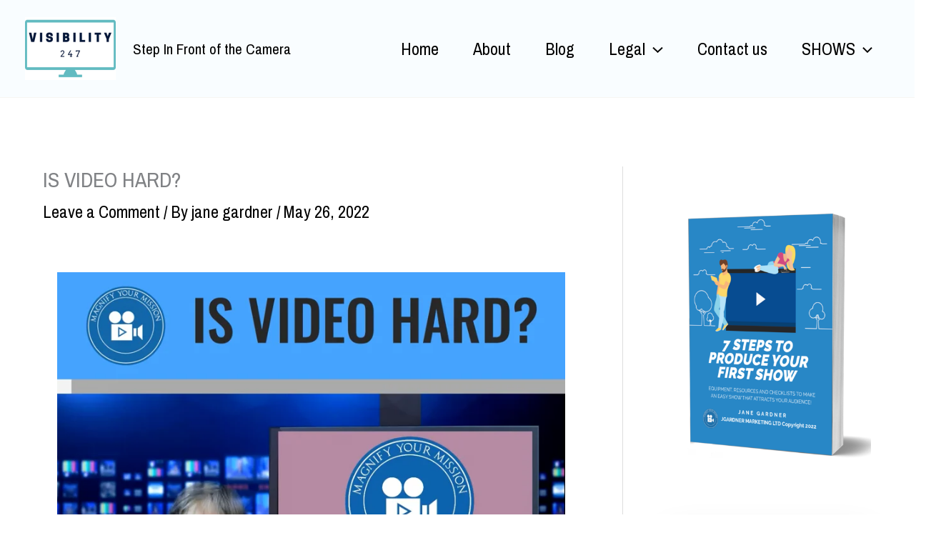

--- FILE ---
content_type: text/html; charset=UTF-8
request_url: https://player.vimeo.com/video/714071152?h=20fe553bc2&badge=0&autopause=0&player_id=0&app_id=58479
body_size: 6616
content:
<!DOCTYPE html>
<html lang="en">
<head>
  <meta charset="utf-8">
  <meta name="viewport" content="width=device-width,initial-scale=1,user-scalable=yes">
  
  <link rel="canonical" href="https://player.vimeo.com/video/714071152">
  <meta name="googlebot" content="noindex,indexifembedded">
  
  
  <title>284082-274010-3steps2.mp4-48685-284082.mp4 on Vimeo</title>
  <style>
      body, html, .player, .fallback {
          overflow: hidden;
          width: 100%;
          height: 100%;
          margin: 0;
          padding: 0;
      }
      .fallback {
          
              background-color: transparent;
          
      }
      .player.loading { opacity: 0; }
      .fallback iframe {
          position: fixed;
          left: 0;
          top: 0;
          width: 100%;
          height: 100%;
      }
  </style>
  <link rel="modulepreload" href="https://f.vimeocdn.com/p/4.46.25/js/player.module.js" crossorigin="anonymous">
  <link rel="modulepreload" href="https://f.vimeocdn.com/p/4.46.25/js/vendor.module.js" crossorigin="anonymous">
  <link rel="preload" href="https://f.vimeocdn.com/p/4.46.25/css/player.css" as="style">
</head>

<body>


<div class="vp-placeholder">
    <style>
        .vp-placeholder,
        .vp-placeholder-thumb,
        .vp-placeholder-thumb::before,
        .vp-placeholder-thumb::after {
            position: absolute;
            top: 0;
            bottom: 0;
            left: 0;
            right: 0;
        }
        .vp-placeholder {
            visibility: hidden;
            width: 100%;
            max-height: 100%;
            height: calc(1080 / 1080 * 100vw);
            max-width: calc(1080 / 1080 * 100vh);
            margin: auto;
        }
        .vp-placeholder-carousel {
            display: none;
            background-color: #000;
            position: absolute;
            left: 0;
            right: 0;
            bottom: -60px;
            height: 60px;
        }
    </style>

    

    
        <style>
            .vp-placeholder-thumb {
                overflow: hidden;
                width: 100%;
                max-height: 100%;
                margin: auto;
            }
            .vp-placeholder-thumb::before,
            .vp-placeholder-thumb::after {
                content: "";
                display: block;
                filter: blur(7px);
                margin: 0;
                background: url(https://i.vimeocdn.com/video/1439327555-157676f4870fde9ab1561d76437e5bc0098e69d4492611a7793d809ba2f67308-d?mw=80&q=85) 50% 50% / contain no-repeat;
            }
            .vp-placeholder-thumb::before {
                 
                margin: -30px;
            }
        </style>
    

    <div class="vp-placeholder-thumb"></div>
    <div class="vp-placeholder-carousel"></div>
    <script>function placeholderInit(t,h,d,s,n,o){var i=t.querySelector(".vp-placeholder"),v=t.querySelector(".vp-placeholder-thumb");if(h){var p=function(){try{return window.self!==window.top}catch(a){return!0}}(),w=200,y=415,r=60;if(!p&&window.innerWidth>=w&&window.innerWidth<y){i.style.bottom=r+"px",i.style.maxHeight="calc(100vh - "+r+"px)",i.style.maxWidth="calc("+n+" / "+o+" * (100vh - "+r+"px))";var f=t.querySelector(".vp-placeholder-carousel");f.style.display="block"}}if(d){var e=new Image;e.onload=function(){var a=n/o,c=e.width/e.height;if(c<=.95*a||c>=1.05*a){var l=i.getBoundingClientRect(),g=l.right-l.left,b=l.bottom-l.top,m=window.innerWidth/g*100,x=window.innerHeight/b*100;v.style.height="calc("+e.height+" / "+e.width+" * "+m+"vw)",v.style.maxWidth="calc("+e.width+" / "+e.height+" * "+x+"vh)"}i.style.visibility="visible"},e.src=s}else i.style.visibility="visible"}
</script>
    <script>placeholderInit(document,  false ,  true , "https://i.vimeocdn.com/video/1439327555-157676f4870fde9ab1561d76437e5bc0098e69d4492611a7793d809ba2f67308-d?mw=80\u0026q=85",  1080 ,  1080 );</script>
</div>

<div id="player" class="player"></div>
<script>window.playerConfig = {"cdn_url":"https://f.vimeocdn.com","vimeo_api_url":"api.vimeo.com","request":{"files":{"dash":{"cdns":{"akfire_interconnect_quic":{"avc_url":"https://vod-adaptive-ak.vimeocdn.com/exp=1769008142~acl=%2F8c1523b3-fb04-4853-a12a-28be4730f709%2Fpsid%3D2ee76d9e29bab36ff5816891be8ff5e6038c243bbfe35ee42f91718fa4652fa4%2F%2A~hmac=3ef84f7b18a5dc1b7876247421a1cd851380f2d6f75d0e1b7ae8de016eafc523/8c1523b3-fb04-4853-a12a-28be4730f709/psid=2ee76d9e29bab36ff5816891be8ff5e6038c243bbfe35ee42f91718fa4652fa4/v2/playlist/av/primary/prot/cXNyPTE/playlist.json?omit=av1-hevc\u0026pathsig=8c953e4f~hgz3_BrDkqiAD7keFaTjKKVLmbwptYzFGmEJE0cIw3Q\u0026qsr=1\u0026r=dXM%3D\u0026rh=3JxPrN","origin":"gcs","url":"https://vod-adaptive-ak.vimeocdn.com/exp=1769008142~acl=%2F8c1523b3-fb04-4853-a12a-28be4730f709%2Fpsid%3D2ee76d9e29bab36ff5816891be8ff5e6038c243bbfe35ee42f91718fa4652fa4%2F%2A~hmac=3ef84f7b18a5dc1b7876247421a1cd851380f2d6f75d0e1b7ae8de016eafc523/8c1523b3-fb04-4853-a12a-28be4730f709/psid=2ee76d9e29bab36ff5816891be8ff5e6038c243bbfe35ee42f91718fa4652fa4/v2/playlist/av/primary/prot/cXNyPTE/playlist.json?pathsig=8c953e4f~hgz3_BrDkqiAD7keFaTjKKVLmbwptYzFGmEJE0cIw3Q\u0026qsr=1\u0026r=dXM%3D\u0026rh=3JxPrN"},"fastly_skyfire":{"avc_url":"https://skyfire.vimeocdn.com/1769008142-0xf7a84087392c3e50642ed6b372f3bf6111c728a0/8c1523b3-fb04-4853-a12a-28be4730f709/psid=2ee76d9e29bab36ff5816891be8ff5e6038c243bbfe35ee42f91718fa4652fa4/v2/playlist/av/primary/prot/cXNyPTE/playlist.json?omit=av1-hevc\u0026pathsig=8c953e4f~hgz3_BrDkqiAD7keFaTjKKVLmbwptYzFGmEJE0cIw3Q\u0026qsr=1\u0026r=dXM%3D\u0026rh=3JxPrN","origin":"gcs","url":"https://skyfire.vimeocdn.com/1769008142-0xf7a84087392c3e50642ed6b372f3bf6111c728a0/8c1523b3-fb04-4853-a12a-28be4730f709/psid=2ee76d9e29bab36ff5816891be8ff5e6038c243bbfe35ee42f91718fa4652fa4/v2/playlist/av/primary/prot/cXNyPTE/playlist.json?pathsig=8c953e4f~hgz3_BrDkqiAD7keFaTjKKVLmbwptYzFGmEJE0cIw3Q\u0026qsr=1\u0026r=dXM%3D\u0026rh=3JxPrN"}},"default_cdn":"akfire_interconnect_quic","separate_av":true,"streams":[{"profile":"164","id":"350fb3ea-6a26-4029-99d8-b433d316bfc8","fps":30,"quality":"360p"},{"profile":"165","id":"292b719f-1642-468c-8ddd-df8460f25ba7","fps":30,"quality":"540p"},{"profile":"174","id":"8623dc86-f2bb-454a-a82e-912438d05eb2","fps":30,"quality":"720p"},{"profile":"d0b41bac-2bf2-4310-8113-df764d486192","id":"f681ae57-9e87-4e63-aa45-e05bae939028","fps":30,"quality":"240p"},{"profile":"5ff7441f-4973-4241-8c2e-976ef4a572b0","id":"1a1e2c32-d655-4c00-9da7-80d92f562aef","fps":30,"quality":"1080p"}],"streams_avc":[{"profile":"174","id":"8623dc86-f2bb-454a-a82e-912438d05eb2","fps":30,"quality":"720p"},{"profile":"d0b41bac-2bf2-4310-8113-df764d486192","id":"f681ae57-9e87-4e63-aa45-e05bae939028","fps":30,"quality":"240p"},{"profile":"5ff7441f-4973-4241-8c2e-976ef4a572b0","id":"1a1e2c32-d655-4c00-9da7-80d92f562aef","fps":30,"quality":"1080p"},{"profile":"164","id":"350fb3ea-6a26-4029-99d8-b433d316bfc8","fps":30,"quality":"360p"},{"profile":"165","id":"292b719f-1642-468c-8ddd-df8460f25ba7","fps":30,"quality":"540p"}]},"hls":{"captions":"https://vod-adaptive-ak.vimeocdn.com/exp=1769008142~acl=%2F8c1523b3-fb04-4853-a12a-28be4730f709%2Fpsid%3D2ee76d9e29bab36ff5816891be8ff5e6038c243bbfe35ee42f91718fa4652fa4%2F%2A~hmac=3ef84f7b18a5dc1b7876247421a1cd851380f2d6f75d0e1b7ae8de016eafc523/8c1523b3-fb04-4853-a12a-28be4730f709/psid=2ee76d9e29bab36ff5816891be8ff5e6038c243bbfe35ee42f91718fa4652fa4/v2/playlist/av/primary/sub/20302548-c-en-x-autogen/prot/cXNyPTE/playlist.m3u8?ext-subs=1\u0026omit=opus\u0026pathsig=8c953e4f~2NUsYAxas3jqCBcaBe2YrG515aBFvvYYic5eGbIAduI\u0026qsr=1\u0026r=dXM%3D\u0026rh=3JxPrN\u0026sf=fmp4","cdns":{"akfire_interconnect_quic":{"avc_url":"https://vod-adaptive-ak.vimeocdn.com/exp=1769008142~acl=%2F8c1523b3-fb04-4853-a12a-28be4730f709%2Fpsid%3D2ee76d9e29bab36ff5816891be8ff5e6038c243bbfe35ee42f91718fa4652fa4%2F%2A~hmac=3ef84f7b18a5dc1b7876247421a1cd851380f2d6f75d0e1b7ae8de016eafc523/8c1523b3-fb04-4853-a12a-28be4730f709/psid=2ee76d9e29bab36ff5816891be8ff5e6038c243bbfe35ee42f91718fa4652fa4/v2/playlist/av/primary/sub/20302548-c-en-x-autogen/prot/cXNyPTE/playlist.m3u8?ext-subs=1\u0026omit=av1-hevc-opus\u0026pathsig=8c953e4f~2NUsYAxas3jqCBcaBe2YrG515aBFvvYYic5eGbIAduI\u0026qsr=1\u0026r=dXM%3D\u0026rh=3JxPrN\u0026sf=fmp4","captions":"https://vod-adaptive-ak.vimeocdn.com/exp=1769008142~acl=%2F8c1523b3-fb04-4853-a12a-28be4730f709%2Fpsid%3D2ee76d9e29bab36ff5816891be8ff5e6038c243bbfe35ee42f91718fa4652fa4%2F%2A~hmac=3ef84f7b18a5dc1b7876247421a1cd851380f2d6f75d0e1b7ae8de016eafc523/8c1523b3-fb04-4853-a12a-28be4730f709/psid=2ee76d9e29bab36ff5816891be8ff5e6038c243bbfe35ee42f91718fa4652fa4/v2/playlist/av/primary/sub/20302548-c-en-x-autogen/prot/cXNyPTE/playlist.m3u8?ext-subs=1\u0026omit=opus\u0026pathsig=8c953e4f~2NUsYAxas3jqCBcaBe2YrG515aBFvvYYic5eGbIAduI\u0026qsr=1\u0026r=dXM%3D\u0026rh=3JxPrN\u0026sf=fmp4","origin":"gcs","url":"https://vod-adaptive-ak.vimeocdn.com/exp=1769008142~acl=%2F8c1523b3-fb04-4853-a12a-28be4730f709%2Fpsid%3D2ee76d9e29bab36ff5816891be8ff5e6038c243bbfe35ee42f91718fa4652fa4%2F%2A~hmac=3ef84f7b18a5dc1b7876247421a1cd851380f2d6f75d0e1b7ae8de016eafc523/8c1523b3-fb04-4853-a12a-28be4730f709/psid=2ee76d9e29bab36ff5816891be8ff5e6038c243bbfe35ee42f91718fa4652fa4/v2/playlist/av/primary/sub/20302548-c-en-x-autogen/prot/cXNyPTE/playlist.m3u8?ext-subs=1\u0026omit=opus\u0026pathsig=8c953e4f~2NUsYAxas3jqCBcaBe2YrG515aBFvvYYic5eGbIAduI\u0026qsr=1\u0026r=dXM%3D\u0026rh=3JxPrN\u0026sf=fmp4"},"fastly_skyfire":{"avc_url":"https://skyfire.vimeocdn.com/1769008142-0xf7a84087392c3e50642ed6b372f3bf6111c728a0/8c1523b3-fb04-4853-a12a-28be4730f709/psid=2ee76d9e29bab36ff5816891be8ff5e6038c243bbfe35ee42f91718fa4652fa4/v2/playlist/av/primary/sub/20302548-c-en-x-autogen/prot/cXNyPTE/playlist.m3u8?ext-subs=1\u0026omit=av1-hevc-opus\u0026pathsig=8c953e4f~2NUsYAxas3jqCBcaBe2YrG515aBFvvYYic5eGbIAduI\u0026qsr=1\u0026r=dXM%3D\u0026rh=3JxPrN\u0026sf=fmp4","captions":"https://skyfire.vimeocdn.com/1769008142-0xf7a84087392c3e50642ed6b372f3bf6111c728a0/8c1523b3-fb04-4853-a12a-28be4730f709/psid=2ee76d9e29bab36ff5816891be8ff5e6038c243bbfe35ee42f91718fa4652fa4/v2/playlist/av/primary/sub/20302548-c-en-x-autogen/prot/cXNyPTE/playlist.m3u8?ext-subs=1\u0026omit=opus\u0026pathsig=8c953e4f~2NUsYAxas3jqCBcaBe2YrG515aBFvvYYic5eGbIAduI\u0026qsr=1\u0026r=dXM%3D\u0026rh=3JxPrN\u0026sf=fmp4","origin":"gcs","url":"https://skyfire.vimeocdn.com/1769008142-0xf7a84087392c3e50642ed6b372f3bf6111c728a0/8c1523b3-fb04-4853-a12a-28be4730f709/psid=2ee76d9e29bab36ff5816891be8ff5e6038c243bbfe35ee42f91718fa4652fa4/v2/playlist/av/primary/sub/20302548-c-en-x-autogen/prot/cXNyPTE/playlist.m3u8?ext-subs=1\u0026omit=opus\u0026pathsig=8c953e4f~2NUsYAxas3jqCBcaBe2YrG515aBFvvYYic5eGbIAduI\u0026qsr=1\u0026r=dXM%3D\u0026rh=3JxPrN\u0026sf=fmp4"}},"default_cdn":"akfire_interconnect_quic","separate_av":true}},"file_codecs":{"av1":[],"avc":["8623dc86-f2bb-454a-a82e-912438d05eb2","f681ae57-9e87-4e63-aa45-e05bae939028","1a1e2c32-d655-4c00-9da7-80d92f562aef","350fb3ea-6a26-4029-99d8-b433d316bfc8","292b719f-1642-468c-8ddd-df8460f25ba7"],"hevc":{"dvh1":[],"hdr":[],"sdr":[]}},"lang":"en","referrer":"https://stepinfrontofthecamera.com/is-video-hard/","cookie_domain":".vimeo.com","signature":"d7c457632441534011afcccc1a657386","timestamp":1769004542,"expires":3600,"text_tracks":[{"id":20302548,"lang":"en-x-autogen","url":"https://captions.vimeo.com/captions/20302548.vtt?expires=1769008142\u0026sig=0e5d86efee98fe65163f2d51699fc9447900ad5a","kind":"captions","label":"English (auto-generated)","provenance":"ai_generated","default":true}],"thumb_preview":{"url":"https://videoapi-sprites.vimeocdn.com/video-sprites/image/27e89abb-195b-45fa-83b8-4a50b3ba02ad.0.jpeg?ClientID=sulu\u0026Expires=1769008142\u0026Signature=0db04f2268ccc646c9480c83c8e7ecdd9955fadb","height":2640,"width":2640,"frame_height":240,"frame_width":240,"columns":11,"frames":120},"currency":"USD","session":"8e3ad437c06a2488b883ef61d19deb4ecd3247f41769004542","cookie":{"volume":1,"quality":null,"hd":0,"captions":null,"transcript":null,"captions_styles":{"color":null,"fontSize":null,"fontFamily":null,"fontOpacity":null,"bgOpacity":null,"windowColor":null,"windowOpacity":null,"bgColor":null,"edgeStyle":null},"audio_language":null,"audio_kind":null,"qoe_survey_vote":0},"build":{"backend":"31e9776","js":"4.46.25"},"urls":{"js":"https://f.vimeocdn.com/p/4.46.25/js/player.js","js_base":"https://f.vimeocdn.com/p/4.46.25/js","js_module":"https://f.vimeocdn.com/p/4.46.25/js/player.module.js","js_vendor_module":"https://f.vimeocdn.com/p/4.46.25/js/vendor.module.js","locales_js":{"de-DE":"https://f.vimeocdn.com/p/4.46.25/js/player.de-DE.js","en":"https://f.vimeocdn.com/p/4.46.25/js/player.js","es":"https://f.vimeocdn.com/p/4.46.25/js/player.es.js","fr-FR":"https://f.vimeocdn.com/p/4.46.25/js/player.fr-FR.js","ja-JP":"https://f.vimeocdn.com/p/4.46.25/js/player.ja-JP.js","ko-KR":"https://f.vimeocdn.com/p/4.46.25/js/player.ko-KR.js","pt-BR":"https://f.vimeocdn.com/p/4.46.25/js/player.pt-BR.js","zh-CN":"https://f.vimeocdn.com/p/4.46.25/js/player.zh-CN.js"},"ambisonics_js":"https://f.vimeocdn.com/p/external/ambisonics.min.js","barebone_js":"https://f.vimeocdn.com/p/4.46.25/js/barebone.js","chromeless_js":"https://f.vimeocdn.com/p/4.46.25/js/chromeless.js","three_js":"https://f.vimeocdn.com/p/external/three.rvimeo.min.js","vuid_js":"https://f.vimeocdn.com/js_opt/modules/utils/vuid.min.js","hive_sdk":"https://f.vimeocdn.com/p/external/hive-sdk.js","hive_interceptor":"https://f.vimeocdn.com/p/external/hive-interceptor.js","proxy":"https://player.vimeo.com/static/proxy.html","css":"https://f.vimeocdn.com/p/4.46.25/css/player.css","chromeless_css":"https://f.vimeocdn.com/p/4.46.25/css/chromeless.css","fresnel":"https://arclight.vimeo.com/add/player-stats","player_telemetry_url":"https://arclight.vimeo.com/player-events","telemetry_base":"https://lensflare.vimeo.com"},"flags":{"plays":1,"dnt":0,"autohide_controls":0,"preload_video":"metadata_on_hover","qoe_survey_forced":0,"ai_widget":0,"ecdn_delta_updates":0,"disable_mms":0,"check_clip_skipping_forward":0},"country":"US","client":{"ip":"3.136.108.146"},"ab_tests":{"cross_origin_texttracks":{"group":"variant","track":false,"data":null}},"atid":"530306695.1769004542","ai_widget_signature":"254f0fcad502338fc3dae0b349d9ae2222da3ce1c500cdb06d7395fefa066533_1769008142","config_refresh_url":"https://player.vimeo.com/video/714071152/config/request?atid=530306695.1769004542\u0026expires=3600\u0026referrer=https%3A%2F%2Fstepinfrontofthecamera.com%2Fis-video-hard%2F\u0026session=8e3ad437c06a2488b883ef61d19deb4ecd3247f41769004542\u0026signature=d7c457632441534011afcccc1a657386\u0026time=1769004542\u0026v=1"},"player_url":"player.vimeo.com","video":{"id":714071152,"title":"284082-274010-3steps2.mp4-48685-284082.mp4","width":1080,"height":1080,"duration":60,"url":"","share_url":"https://vimeo.com/714071152","embed_code":"\u003ciframe title=\"vimeo-player\" src=\"https://player.vimeo.com/video/714071152?h=20fe553bc2\" width=\"640\" height=\"360\" frameborder=\"0\" referrerpolicy=\"strict-origin-when-cross-origin\" allow=\"autoplay; fullscreen; picture-in-picture; clipboard-write; encrypted-media; web-share\"   allowfullscreen\u003e\u003c/iframe\u003e","default_to_hd":1,"privacy":"disable","embed_permission":"whitelist","thumbnail_url":"https://i.vimeocdn.com/video/1439327555-157676f4870fde9ab1561d76437e5bc0098e69d4492611a7793d809ba2f67308-d","owner":{"id":26055959,"name":"jane gardner","img":"https://i.vimeocdn.com/portrait/31484056_60x60?sig=c4d588a2dd805fedddd05f1beca15ed8b8b861964286c018c879b1f2d7262828\u0026v=1\u0026region=us","img_2x":"https://i.vimeocdn.com/portrait/31484056_60x60?sig=c4d588a2dd805fedddd05f1beca15ed8b8b861964286c018c879b1f2d7262828\u0026v=1\u0026region=us","url":"https://vimeo.com/janeelizabethgardner","account_type":"pro"},"spatial":0,"live_event":null,"version":{"current":null,"available":[{"id":420831015,"file_id":3310466399,"is_current":true}]},"unlisted_hash":null,"rating":{"id":6},"fps":30,"bypass_token":"eyJ0eXAiOiJKV1QiLCJhbGciOiJIUzI1NiJ9.eyJjbGlwX2lkIjo3MTQwNzExNTIsImV4cCI6MTc2OTAwODIwMH0.JLxjPE0RuWWnKYwFlmW1zc_eaSBnUR8APkukfFdZ6Yg","channel_layout":"stereo","ai":0,"locale":""},"user":{"id":0,"team_id":0,"team_origin_user_id":0,"account_type":"none","liked":0,"watch_later":0,"owner":0,"mod":0,"logged_in":0,"private_mode_enabled":0,"vimeo_api_client_token":"eyJhbGciOiJIUzI1NiIsInR5cCI6IkpXVCJ9.eyJzZXNzaW9uX2lkIjoiOGUzYWQ0MzdjMDZhMjQ4OGI4ODNlZjYxZDE5ZGViNGVjZDMyNDdmNDE3NjkwMDQ1NDIiLCJleHAiOjE3NjkwMDgxNDIsImFwcF9pZCI6MTE4MzU5LCJzY29wZXMiOiJwdWJsaWMgc3RhdHMifQ.xNAEF8Hy74YnYGQGZ6Twq-WysnFS_PU1G1D2fvicYH0"},"view":1,"vimeo_url":"vimeo.com","embed":{"audio_track":"","autoplay":0,"autopause":0,"dnt":0,"editor":0,"keyboard":1,"log_plays":1,"loop":0,"muted":0,"on_site":0,"texttrack":"","transparent":1,"outro":"nothing","playsinline":1,"quality":null,"player_id":"0","api":null,"app_id":"58479","color":"00adef","color_one":"000000","color_two":"00adef","color_three":"ffffff","color_four":"000000","context":"embed.main","settings":{"auto_pip":1,"badge":0,"byline":0,"collections":0,"color":0,"force_color_one":0,"force_color_two":0,"force_color_three":0,"force_color_four":0,"embed":0,"fullscreen":1,"like":0,"logo":0,"playbar":1,"portrait":0,"pip":1,"share":0,"spatial_compass":0,"spatial_label":0,"speed":1,"title":0,"volume":1,"watch_later":0,"watch_full_video":1,"controls":1,"airplay":1,"audio_tracks":1,"chapters":1,"chromecast":1,"cc":1,"transcript":1,"quality":1,"play_button_position":0,"ask_ai":0,"skipping_forward":1,"debug_payload_collection_policy":"default"},"create_interactive":{"has_create_interactive":false,"viddata_url":""},"min_quality":null,"max_quality":null,"initial_quality":null,"prefer_mms":1}}</script>
<script>const fullscreenSupported="exitFullscreen"in document||"webkitExitFullscreen"in document||"webkitCancelFullScreen"in document||"mozCancelFullScreen"in document||"msExitFullscreen"in document||"webkitEnterFullScreen"in document.createElement("video");var isIE=checkIE(window.navigator.userAgent),incompatibleBrowser=!fullscreenSupported||isIE;window.noModuleLoading=!1,window.dynamicImportSupported=!1,window.cssLayersSupported=typeof CSSLayerBlockRule<"u",window.isInIFrame=function(){try{return window.self!==window.top}catch(e){return!0}}(),!window.isInIFrame&&/twitter/i.test(navigator.userAgent)&&window.playerConfig.video.url&&(window.location=window.playerConfig.video.url),window.playerConfig.request.lang&&document.documentElement.setAttribute("lang",window.playerConfig.request.lang),window.loadScript=function(e){var n=document.getElementsByTagName("script")[0];n&&n.parentNode?n.parentNode.insertBefore(e,n):document.head.appendChild(e)},window.loadVUID=function(){if(!window.playerConfig.request.flags.dnt&&!window.playerConfig.embed.dnt){window._vuid=[["pid",window.playerConfig.request.session]];var e=document.createElement("script");e.async=!0,e.src=window.playerConfig.request.urls.vuid_js,window.loadScript(e)}},window.loadCSS=function(e,n){var i={cssDone:!1,startTime:new Date().getTime(),link:e.createElement("link")};return i.link.rel="stylesheet",i.link.href=n,e.getElementsByTagName("head")[0].appendChild(i.link),i.link.onload=function(){i.cssDone=!0},i},window.loadLegacyJS=function(e,n){if(incompatibleBrowser){var i=e.querySelector(".vp-placeholder");i&&i.parentNode&&i.parentNode.removeChild(i);let a=`/video/${window.playerConfig.video.id}/fallback`;window.playerConfig.request.referrer&&(a+=`?referrer=${window.playerConfig.request.referrer}`),n.innerHTML=`<div class="fallback"><iframe title="unsupported message" src="${a}" frameborder="0"></iframe></div>`}else{n.className="player loading";var t=window.loadCSS(e,window.playerConfig.request.urls.css),r=e.createElement("script"),o=!1;r.src=window.playerConfig.request.urls.js,window.loadScript(r),r["onreadystatechange"in r?"onreadystatechange":"onload"]=function(){!o&&(!this.readyState||this.readyState==="loaded"||this.readyState==="complete")&&(o=!0,playerObject=new VimeoPlayer(n,window.playerConfig,t.cssDone||{link:t.link,startTime:t.startTime}))},window.loadVUID()}};function checkIE(e){e=e&&e.toLowerCase?e.toLowerCase():"";function n(r){return r=r.toLowerCase(),new RegExp(r).test(e);return browserRegEx}var i=n("msie")?parseFloat(e.replace(/^.*msie (\d+).*$/,"$1")):!1,t=n("trident")?parseFloat(e.replace(/^.*trident\/(\d+)\.(\d+).*$/,"$1.$2"))+4:!1;return i||t}
</script>
<script nomodule>
  window.noModuleLoading = true;
  var playerEl = document.getElementById('player');
  window.loadLegacyJS(document, playerEl);
</script>
<script type="module">try{import("").catch(()=>{})}catch(t){}window.dynamicImportSupported=!0;
</script>
<script type="module">if(!window.dynamicImportSupported||!window.cssLayersSupported){if(!window.noModuleLoading){window.noModuleLoading=!0;var playerEl=document.getElementById("player");window.loadLegacyJS(document,playerEl)}var moduleScriptLoader=document.getElementById("js-module-block");moduleScriptLoader&&moduleScriptLoader.parentElement.removeChild(moduleScriptLoader)}
</script>
<script type="module" id="js-module-block">if(!window.noModuleLoading&&window.dynamicImportSupported&&window.cssLayersSupported){const n=document.getElementById("player"),e=window.loadCSS(document,window.playerConfig.request.urls.css);import(window.playerConfig.request.urls.js_module).then(function(o){new o.VimeoPlayer(n,window.playerConfig,e.cssDone||{link:e.link,startTime:e.startTime}),window.loadVUID()}).catch(function(o){throw/TypeError:[A-z ]+import[A-z ]+module/gi.test(o)&&window.loadLegacyJS(document,n),o})}
</script>

<script type="application/ld+json">{"embedUrl":"https://player.vimeo.com/video/714071152?h=20fe553bc2","thumbnailUrl":"https://i.vimeocdn.com/video/1439327555-157676f4870fde9ab1561d76437e5bc0098e69d4492611a7793d809ba2f67308-d?f=webp","name":"284082-274010-3steps2.mp4-48685-284082.mp4","description":"This is \"284082-274010-3steps2.mp4-48685-284082.mp4\" by \"jane gardner\" on Vimeo, the home for high quality videos and the people who love them.","duration":"PT60S","uploadDate":"2022-05-26T09:01:08-04:00","@context":"https://schema.org/","@type":"VideoObject"}</script>

</body>
</html>


--- FILE ---
content_type: text/html; charset=utf-8
request_url: https://www.google.com/recaptcha/api2/anchor?ar=1&k=6Lcu5OsgAAAAAKWStFPzXH7QojDyTP9m_dtmiCtS&co=aHR0cHM6Ly9zdGVwaW5mcm9udG9mdGhlY2FtZXJhLmNvbTo0NDM.&hl=en&v=PoyoqOPhxBO7pBk68S4YbpHZ&size=normal&anchor-ms=20000&execute-ms=30000&cb=9hfa7bkivom9
body_size: 49519
content:
<!DOCTYPE HTML><html dir="ltr" lang="en"><head><meta http-equiv="Content-Type" content="text/html; charset=UTF-8">
<meta http-equiv="X-UA-Compatible" content="IE=edge">
<title>reCAPTCHA</title>
<style type="text/css">
/* cyrillic-ext */
@font-face {
  font-family: 'Roboto';
  font-style: normal;
  font-weight: 400;
  font-stretch: 100%;
  src: url(//fonts.gstatic.com/s/roboto/v48/KFO7CnqEu92Fr1ME7kSn66aGLdTylUAMa3GUBHMdazTgWw.woff2) format('woff2');
  unicode-range: U+0460-052F, U+1C80-1C8A, U+20B4, U+2DE0-2DFF, U+A640-A69F, U+FE2E-FE2F;
}
/* cyrillic */
@font-face {
  font-family: 'Roboto';
  font-style: normal;
  font-weight: 400;
  font-stretch: 100%;
  src: url(//fonts.gstatic.com/s/roboto/v48/KFO7CnqEu92Fr1ME7kSn66aGLdTylUAMa3iUBHMdazTgWw.woff2) format('woff2');
  unicode-range: U+0301, U+0400-045F, U+0490-0491, U+04B0-04B1, U+2116;
}
/* greek-ext */
@font-face {
  font-family: 'Roboto';
  font-style: normal;
  font-weight: 400;
  font-stretch: 100%;
  src: url(//fonts.gstatic.com/s/roboto/v48/KFO7CnqEu92Fr1ME7kSn66aGLdTylUAMa3CUBHMdazTgWw.woff2) format('woff2');
  unicode-range: U+1F00-1FFF;
}
/* greek */
@font-face {
  font-family: 'Roboto';
  font-style: normal;
  font-weight: 400;
  font-stretch: 100%;
  src: url(//fonts.gstatic.com/s/roboto/v48/KFO7CnqEu92Fr1ME7kSn66aGLdTylUAMa3-UBHMdazTgWw.woff2) format('woff2');
  unicode-range: U+0370-0377, U+037A-037F, U+0384-038A, U+038C, U+038E-03A1, U+03A3-03FF;
}
/* math */
@font-face {
  font-family: 'Roboto';
  font-style: normal;
  font-weight: 400;
  font-stretch: 100%;
  src: url(//fonts.gstatic.com/s/roboto/v48/KFO7CnqEu92Fr1ME7kSn66aGLdTylUAMawCUBHMdazTgWw.woff2) format('woff2');
  unicode-range: U+0302-0303, U+0305, U+0307-0308, U+0310, U+0312, U+0315, U+031A, U+0326-0327, U+032C, U+032F-0330, U+0332-0333, U+0338, U+033A, U+0346, U+034D, U+0391-03A1, U+03A3-03A9, U+03B1-03C9, U+03D1, U+03D5-03D6, U+03F0-03F1, U+03F4-03F5, U+2016-2017, U+2034-2038, U+203C, U+2040, U+2043, U+2047, U+2050, U+2057, U+205F, U+2070-2071, U+2074-208E, U+2090-209C, U+20D0-20DC, U+20E1, U+20E5-20EF, U+2100-2112, U+2114-2115, U+2117-2121, U+2123-214F, U+2190, U+2192, U+2194-21AE, U+21B0-21E5, U+21F1-21F2, U+21F4-2211, U+2213-2214, U+2216-22FF, U+2308-230B, U+2310, U+2319, U+231C-2321, U+2336-237A, U+237C, U+2395, U+239B-23B7, U+23D0, U+23DC-23E1, U+2474-2475, U+25AF, U+25B3, U+25B7, U+25BD, U+25C1, U+25CA, U+25CC, U+25FB, U+266D-266F, U+27C0-27FF, U+2900-2AFF, U+2B0E-2B11, U+2B30-2B4C, U+2BFE, U+3030, U+FF5B, U+FF5D, U+1D400-1D7FF, U+1EE00-1EEFF;
}
/* symbols */
@font-face {
  font-family: 'Roboto';
  font-style: normal;
  font-weight: 400;
  font-stretch: 100%;
  src: url(//fonts.gstatic.com/s/roboto/v48/KFO7CnqEu92Fr1ME7kSn66aGLdTylUAMaxKUBHMdazTgWw.woff2) format('woff2');
  unicode-range: U+0001-000C, U+000E-001F, U+007F-009F, U+20DD-20E0, U+20E2-20E4, U+2150-218F, U+2190, U+2192, U+2194-2199, U+21AF, U+21E6-21F0, U+21F3, U+2218-2219, U+2299, U+22C4-22C6, U+2300-243F, U+2440-244A, U+2460-24FF, U+25A0-27BF, U+2800-28FF, U+2921-2922, U+2981, U+29BF, U+29EB, U+2B00-2BFF, U+4DC0-4DFF, U+FFF9-FFFB, U+10140-1018E, U+10190-1019C, U+101A0, U+101D0-101FD, U+102E0-102FB, U+10E60-10E7E, U+1D2C0-1D2D3, U+1D2E0-1D37F, U+1F000-1F0FF, U+1F100-1F1AD, U+1F1E6-1F1FF, U+1F30D-1F30F, U+1F315, U+1F31C, U+1F31E, U+1F320-1F32C, U+1F336, U+1F378, U+1F37D, U+1F382, U+1F393-1F39F, U+1F3A7-1F3A8, U+1F3AC-1F3AF, U+1F3C2, U+1F3C4-1F3C6, U+1F3CA-1F3CE, U+1F3D4-1F3E0, U+1F3ED, U+1F3F1-1F3F3, U+1F3F5-1F3F7, U+1F408, U+1F415, U+1F41F, U+1F426, U+1F43F, U+1F441-1F442, U+1F444, U+1F446-1F449, U+1F44C-1F44E, U+1F453, U+1F46A, U+1F47D, U+1F4A3, U+1F4B0, U+1F4B3, U+1F4B9, U+1F4BB, U+1F4BF, U+1F4C8-1F4CB, U+1F4D6, U+1F4DA, U+1F4DF, U+1F4E3-1F4E6, U+1F4EA-1F4ED, U+1F4F7, U+1F4F9-1F4FB, U+1F4FD-1F4FE, U+1F503, U+1F507-1F50B, U+1F50D, U+1F512-1F513, U+1F53E-1F54A, U+1F54F-1F5FA, U+1F610, U+1F650-1F67F, U+1F687, U+1F68D, U+1F691, U+1F694, U+1F698, U+1F6AD, U+1F6B2, U+1F6B9-1F6BA, U+1F6BC, U+1F6C6-1F6CF, U+1F6D3-1F6D7, U+1F6E0-1F6EA, U+1F6F0-1F6F3, U+1F6F7-1F6FC, U+1F700-1F7FF, U+1F800-1F80B, U+1F810-1F847, U+1F850-1F859, U+1F860-1F887, U+1F890-1F8AD, U+1F8B0-1F8BB, U+1F8C0-1F8C1, U+1F900-1F90B, U+1F93B, U+1F946, U+1F984, U+1F996, U+1F9E9, U+1FA00-1FA6F, U+1FA70-1FA7C, U+1FA80-1FA89, U+1FA8F-1FAC6, U+1FACE-1FADC, U+1FADF-1FAE9, U+1FAF0-1FAF8, U+1FB00-1FBFF;
}
/* vietnamese */
@font-face {
  font-family: 'Roboto';
  font-style: normal;
  font-weight: 400;
  font-stretch: 100%;
  src: url(//fonts.gstatic.com/s/roboto/v48/KFO7CnqEu92Fr1ME7kSn66aGLdTylUAMa3OUBHMdazTgWw.woff2) format('woff2');
  unicode-range: U+0102-0103, U+0110-0111, U+0128-0129, U+0168-0169, U+01A0-01A1, U+01AF-01B0, U+0300-0301, U+0303-0304, U+0308-0309, U+0323, U+0329, U+1EA0-1EF9, U+20AB;
}
/* latin-ext */
@font-face {
  font-family: 'Roboto';
  font-style: normal;
  font-weight: 400;
  font-stretch: 100%;
  src: url(//fonts.gstatic.com/s/roboto/v48/KFO7CnqEu92Fr1ME7kSn66aGLdTylUAMa3KUBHMdazTgWw.woff2) format('woff2');
  unicode-range: U+0100-02BA, U+02BD-02C5, U+02C7-02CC, U+02CE-02D7, U+02DD-02FF, U+0304, U+0308, U+0329, U+1D00-1DBF, U+1E00-1E9F, U+1EF2-1EFF, U+2020, U+20A0-20AB, U+20AD-20C0, U+2113, U+2C60-2C7F, U+A720-A7FF;
}
/* latin */
@font-face {
  font-family: 'Roboto';
  font-style: normal;
  font-weight: 400;
  font-stretch: 100%;
  src: url(//fonts.gstatic.com/s/roboto/v48/KFO7CnqEu92Fr1ME7kSn66aGLdTylUAMa3yUBHMdazQ.woff2) format('woff2');
  unicode-range: U+0000-00FF, U+0131, U+0152-0153, U+02BB-02BC, U+02C6, U+02DA, U+02DC, U+0304, U+0308, U+0329, U+2000-206F, U+20AC, U+2122, U+2191, U+2193, U+2212, U+2215, U+FEFF, U+FFFD;
}
/* cyrillic-ext */
@font-face {
  font-family: 'Roboto';
  font-style: normal;
  font-weight: 500;
  font-stretch: 100%;
  src: url(//fonts.gstatic.com/s/roboto/v48/KFO7CnqEu92Fr1ME7kSn66aGLdTylUAMa3GUBHMdazTgWw.woff2) format('woff2');
  unicode-range: U+0460-052F, U+1C80-1C8A, U+20B4, U+2DE0-2DFF, U+A640-A69F, U+FE2E-FE2F;
}
/* cyrillic */
@font-face {
  font-family: 'Roboto';
  font-style: normal;
  font-weight: 500;
  font-stretch: 100%;
  src: url(//fonts.gstatic.com/s/roboto/v48/KFO7CnqEu92Fr1ME7kSn66aGLdTylUAMa3iUBHMdazTgWw.woff2) format('woff2');
  unicode-range: U+0301, U+0400-045F, U+0490-0491, U+04B0-04B1, U+2116;
}
/* greek-ext */
@font-face {
  font-family: 'Roboto';
  font-style: normal;
  font-weight: 500;
  font-stretch: 100%;
  src: url(//fonts.gstatic.com/s/roboto/v48/KFO7CnqEu92Fr1ME7kSn66aGLdTylUAMa3CUBHMdazTgWw.woff2) format('woff2');
  unicode-range: U+1F00-1FFF;
}
/* greek */
@font-face {
  font-family: 'Roboto';
  font-style: normal;
  font-weight: 500;
  font-stretch: 100%;
  src: url(//fonts.gstatic.com/s/roboto/v48/KFO7CnqEu92Fr1ME7kSn66aGLdTylUAMa3-UBHMdazTgWw.woff2) format('woff2');
  unicode-range: U+0370-0377, U+037A-037F, U+0384-038A, U+038C, U+038E-03A1, U+03A3-03FF;
}
/* math */
@font-face {
  font-family: 'Roboto';
  font-style: normal;
  font-weight: 500;
  font-stretch: 100%;
  src: url(//fonts.gstatic.com/s/roboto/v48/KFO7CnqEu92Fr1ME7kSn66aGLdTylUAMawCUBHMdazTgWw.woff2) format('woff2');
  unicode-range: U+0302-0303, U+0305, U+0307-0308, U+0310, U+0312, U+0315, U+031A, U+0326-0327, U+032C, U+032F-0330, U+0332-0333, U+0338, U+033A, U+0346, U+034D, U+0391-03A1, U+03A3-03A9, U+03B1-03C9, U+03D1, U+03D5-03D6, U+03F0-03F1, U+03F4-03F5, U+2016-2017, U+2034-2038, U+203C, U+2040, U+2043, U+2047, U+2050, U+2057, U+205F, U+2070-2071, U+2074-208E, U+2090-209C, U+20D0-20DC, U+20E1, U+20E5-20EF, U+2100-2112, U+2114-2115, U+2117-2121, U+2123-214F, U+2190, U+2192, U+2194-21AE, U+21B0-21E5, U+21F1-21F2, U+21F4-2211, U+2213-2214, U+2216-22FF, U+2308-230B, U+2310, U+2319, U+231C-2321, U+2336-237A, U+237C, U+2395, U+239B-23B7, U+23D0, U+23DC-23E1, U+2474-2475, U+25AF, U+25B3, U+25B7, U+25BD, U+25C1, U+25CA, U+25CC, U+25FB, U+266D-266F, U+27C0-27FF, U+2900-2AFF, U+2B0E-2B11, U+2B30-2B4C, U+2BFE, U+3030, U+FF5B, U+FF5D, U+1D400-1D7FF, U+1EE00-1EEFF;
}
/* symbols */
@font-face {
  font-family: 'Roboto';
  font-style: normal;
  font-weight: 500;
  font-stretch: 100%;
  src: url(//fonts.gstatic.com/s/roboto/v48/KFO7CnqEu92Fr1ME7kSn66aGLdTylUAMaxKUBHMdazTgWw.woff2) format('woff2');
  unicode-range: U+0001-000C, U+000E-001F, U+007F-009F, U+20DD-20E0, U+20E2-20E4, U+2150-218F, U+2190, U+2192, U+2194-2199, U+21AF, U+21E6-21F0, U+21F3, U+2218-2219, U+2299, U+22C4-22C6, U+2300-243F, U+2440-244A, U+2460-24FF, U+25A0-27BF, U+2800-28FF, U+2921-2922, U+2981, U+29BF, U+29EB, U+2B00-2BFF, U+4DC0-4DFF, U+FFF9-FFFB, U+10140-1018E, U+10190-1019C, U+101A0, U+101D0-101FD, U+102E0-102FB, U+10E60-10E7E, U+1D2C0-1D2D3, U+1D2E0-1D37F, U+1F000-1F0FF, U+1F100-1F1AD, U+1F1E6-1F1FF, U+1F30D-1F30F, U+1F315, U+1F31C, U+1F31E, U+1F320-1F32C, U+1F336, U+1F378, U+1F37D, U+1F382, U+1F393-1F39F, U+1F3A7-1F3A8, U+1F3AC-1F3AF, U+1F3C2, U+1F3C4-1F3C6, U+1F3CA-1F3CE, U+1F3D4-1F3E0, U+1F3ED, U+1F3F1-1F3F3, U+1F3F5-1F3F7, U+1F408, U+1F415, U+1F41F, U+1F426, U+1F43F, U+1F441-1F442, U+1F444, U+1F446-1F449, U+1F44C-1F44E, U+1F453, U+1F46A, U+1F47D, U+1F4A3, U+1F4B0, U+1F4B3, U+1F4B9, U+1F4BB, U+1F4BF, U+1F4C8-1F4CB, U+1F4D6, U+1F4DA, U+1F4DF, U+1F4E3-1F4E6, U+1F4EA-1F4ED, U+1F4F7, U+1F4F9-1F4FB, U+1F4FD-1F4FE, U+1F503, U+1F507-1F50B, U+1F50D, U+1F512-1F513, U+1F53E-1F54A, U+1F54F-1F5FA, U+1F610, U+1F650-1F67F, U+1F687, U+1F68D, U+1F691, U+1F694, U+1F698, U+1F6AD, U+1F6B2, U+1F6B9-1F6BA, U+1F6BC, U+1F6C6-1F6CF, U+1F6D3-1F6D7, U+1F6E0-1F6EA, U+1F6F0-1F6F3, U+1F6F7-1F6FC, U+1F700-1F7FF, U+1F800-1F80B, U+1F810-1F847, U+1F850-1F859, U+1F860-1F887, U+1F890-1F8AD, U+1F8B0-1F8BB, U+1F8C0-1F8C1, U+1F900-1F90B, U+1F93B, U+1F946, U+1F984, U+1F996, U+1F9E9, U+1FA00-1FA6F, U+1FA70-1FA7C, U+1FA80-1FA89, U+1FA8F-1FAC6, U+1FACE-1FADC, U+1FADF-1FAE9, U+1FAF0-1FAF8, U+1FB00-1FBFF;
}
/* vietnamese */
@font-face {
  font-family: 'Roboto';
  font-style: normal;
  font-weight: 500;
  font-stretch: 100%;
  src: url(//fonts.gstatic.com/s/roboto/v48/KFO7CnqEu92Fr1ME7kSn66aGLdTylUAMa3OUBHMdazTgWw.woff2) format('woff2');
  unicode-range: U+0102-0103, U+0110-0111, U+0128-0129, U+0168-0169, U+01A0-01A1, U+01AF-01B0, U+0300-0301, U+0303-0304, U+0308-0309, U+0323, U+0329, U+1EA0-1EF9, U+20AB;
}
/* latin-ext */
@font-face {
  font-family: 'Roboto';
  font-style: normal;
  font-weight: 500;
  font-stretch: 100%;
  src: url(//fonts.gstatic.com/s/roboto/v48/KFO7CnqEu92Fr1ME7kSn66aGLdTylUAMa3KUBHMdazTgWw.woff2) format('woff2');
  unicode-range: U+0100-02BA, U+02BD-02C5, U+02C7-02CC, U+02CE-02D7, U+02DD-02FF, U+0304, U+0308, U+0329, U+1D00-1DBF, U+1E00-1E9F, U+1EF2-1EFF, U+2020, U+20A0-20AB, U+20AD-20C0, U+2113, U+2C60-2C7F, U+A720-A7FF;
}
/* latin */
@font-face {
  font-family: 'Roboto';
  font-style: normal;
  font-weight: 500;
  font-stretch: 100%;
  src: url(//fonts.gstatic.com/s/roboto/v48/KFO7CnqEu92Fr1ME7kSn66aGLdTylUAMa3yUBHMdazQ.woff2) format('woff2');
  unicode-range: U+0000-00FF, U+0131, U+0152-0153, U+02BB-02BC, U+02C6, U+02DA, U+02DC, U+0304, U+0308, U+0329, U+2000-206F, U+20AC, U+2122, U+2191, U+2193, U+2212, U+2215, U+FEFF, U+FFFD;
}
/* cyrillic-ext */
@font-face {
  font-family: 'Roboto';
  font-style: normal;
  font-weight: 900;
  font-stretch: 100%;
  src: url(//fonts.gstatic.com/s/roboto/v48/KFO7CnqEu92Fr1ME7kSn66aGLdTylUAMa3GUBHMdazTgWw.woff2) format('woff2');
  unicode-range: U+0460-052F, U+1C80-1C8A, U+20B4, U+2DE0-2DFF, U+A640-A69F, U+FE2E-FE2F;
}
/* cyrillic */
@font-face {
  font-family: 'Roboto';
  font-style: normal;
  font-weight: 900;
  font-stretch: 100%;
  src: url(//fonts.gstatic.com/s/roboto/v48/KFO7CnqEu92Fr1ME7kSn66aGLdTylUAMa3iUBHMdazTgWw.woff2) format('woff2');
  unicode-range: U+0301, U+0400-045F, U+0490-0491, U+04B0-04B1, U+2116;
}
/* greek-ext */
@font-face {
  font-family: 'Roboto';
  font-style: normal;
  font-weight: 900;
  font-stretch: 100%;
  src: url(//fonts.gstatic.com/s/roboto/v48/KFO7CnqEu92Fr1ME7kSn66aGLdTylUAMa3CUBHMdazTgWw.woff2) format('woff2');
  unicode-range: U+1F00-1FFF;
}
/* greek */
@font-face {
  font-family: 'Roboto';
  font-style: normal;
  font-weight: 900;
  font-stretch: 100%;
  src: url(//fonts.gstatic.com/s/roboto/v48/KFO7CnqEu92Fr1ME7kSn66aGLdTylUAMa3-UBHMdazTgWw.woff2) format('woff2');
  unicode-range: U+0370-0377, U+037A-037F, U+0384-038A, U+038C, U+038E-03A1, U+03A3-03FF;
}
/* math */
@font-face {
  font-family: 'Roboto';
  font-style: normal;
  font-weight: 900;
  font-stretch: 100%;
  src: url(//fonts.gstatic.com/s/roboto/v48/KFO7CnqEu92Fr1ME7kSn66aGLdTylUAMawCUBHMdazTgWw.woff2) format('woff2');
  unicode-range: U+0302-0303, U+0305, U+0307-0308, U+0310, U+0312, U+0315, U+031A, U+0326-0327, U+032C, U+032F-0330, U+0332-0333, U+0338, U+033A, U+0346, U+034D, U+0391-03A1, U+03A3-03A9, U+03B1-03C9, U+03D1, U+03D5-03D6, U+03F0-03F1, U+03F4-03F5, U+2016-2017, U+2034-2038, U+203C, U+2040, U+2043, U+2047, U+2050, U+2057, U+205F, U+2070-2071, U+2074-208E, U+2090-209C, U+20D0-20DC, U+20E1, U+20E5-20EF, U+2100-2112, U+2114-2115, U+2117-2121, U+2123-214F, U+2190, U+2192, U+2194-21AE, U+21B0-21E5, U+21F1-21F2, U+21F4-2211, U+2213-2214, U+2216-22FF, U+2308-230B, U+2310, U+2319, U+231C-2321, U+2336-237A, U+237C, U+2395, U+239B-23B7, U+23D0, U+23DC-23E1, U+2474-2475, U+25AF, U+25B3, U+25B7, U+25BD, U+25C1, U+25CA, U+25CC, U+25FB, U+266D-266F, U+27C0-27FF, U+2900-2AFF, U+2B0E-2B11, U+2B30-2B4C, U+2BFE, U+3030, U+FF5B, U+FF5D, U+1D400-1D7FF, U+1EE00-1EEFF;
}
/* symbols */
@font-face {
  font-family: 'Roboto';
  font-style: normal;
  font-weight: 900;
  font-stretch: 100%;
  src: url(//fonts.gstatic.com/s/roboto/v48/KFO7CnqEu92Fr1ME7kSn66aGLdTylUAMaxKUBHMdazTgWw.woff2) format('woff2');
  unicode-range: U+0001-000C, U+000E-001F, U+007F-009F, U+20DD-20E0, U+20E2-20E4, U+2150-218F, U+2190, U+2192, U+2194-2199, U+21AF, U+21E6-21F0, U+21F3, U+2218-2219, U+2299, U+22C4-22C6, U+2300-243F, U+2440-244A, U+2460-24FF, U+25A0-27BF, U+2800-28FF, U+2921-2922, U+2981, U+29BF, U+29EB, U+2B00-2BFF, U+4DC0-4DFF, U+FFF9-FFFB, U+10140-1018E, U+10190-1019C, U+101A0, U+101D0-101FD, U+102E0-102FB, U+10E60-10E7E, U+1D2C0-1D2D3, U+1D2E0-1D37F, U+1F000-1F0FF, U+1F100-1F1AD, U+1F1E6-1F1FF, U+1F30D-1F30F, U+1F315, U+1F31C, U+1F31E, U+1F320-1F32C, U+1F336, U+1F378, U+1F37D, U+1F382, U+1F393-1F39F, U+1F3A7-1F3A8, U+1F3AC-1F3AF, U+1F3C2, U+1F3C4-1F3C6, U+1F3CA-1F3CE, U+1F3D4-1F3E0, U+1F3ED, U+1F3F1-1F3F3, U+1F3F5-1F3F7, U+1F408, U+1F415, U+1F41F, U+1F426, U+1F43F, U+1F441-1F442, U+1F444, U+1F446-1F449, U+1F44C-1F44E, U+1F453, U+1F46A, U+1F47D, U+1F4A3, U+1F4B0, U+1F4B3, U+1F4B9, U+1F4BB, U+1F4BF, U+1F4C8-1F4CB, U+1F4D6, U+1F4DA, U+1F4DF, U+1F4E3-1F4E6, U+1F4EA-1F4ED, U+1F4F7, U+1F4F9-1F4FB, U+1F4FD-1F4FE, U+1F503, U+1F507-1F50B, U+1F50D, U+1F512-1F513, U+1F53E-1F54A, U+1F54F-1F5FA, U+1F610, U+1F650-1F67F, U+1F687, U+1F68D, U+1F691, U+1F694, U+1F698, U+1F6AD, U+1F6B2, U+1F6B9-1F6BA, U+1F6BC, U+1F6C6-1F6CF, U+1F6D3-1F6D7, U+1F6E0-1F6EA, U+1F6F0-1F6F3, U+1F6F7-1F6FC, U+1F700-1F7FF, U+1F800-1F80B, U+1F810-1F847, U+1F850-1F859, U+1F860-1F887, U+1F890-1F8AD, U+1F8B0-1F8BB, U+1F8C0-1F8C1, U+1F900-1F90B, U+1F93B, U+1F946, U+1F984, U+1F996, U+1F9E9, U+1FA00-1FA6F, U+1FA70-1FA7C, U+1FA80-1FA89, U+1FA8F-1FAC6, U+1FACE-1FADC, U+1FADF-1FAE9, U+1FAF0-1FAF8, U+1FB00-1FBFF;
}
/* vietnamese */
@font-face {
  font-family: 'Roboto';
  font-style: normal;
  font-weight: 900;
  font-stretch: 100%;
  src: url(//fonts.gstatic.com/s/roboto/v48/KFO7CnqEu92Fr1ME7kSn66aGLdTylUAMa3OUBHMdazTgWw.woff2) format('woff2');
  unicode-range: U+0102-0103, U+0110-0111, U+0128-0129, U+0168-0169, U+01A0-01A1, U+01AF-01B0, U+0300-0301, U+0303-0304, U+0308-0309, U+0323, U+0329, U+1EA0-1EF9, U+20AB;
}
/* latin-ext */
@font-face {
  font-family: 'Roboto';
  font-style: normal;
  font-weight: 900;
  font-stretch: 100%;
  src: url(//fonts.gstatic.com/s/roboto/v48/KFO7CnqEu92Fr1ME7kSn66aGLdTylUAMa3KUBHMdazTgWw.woff2) format('woff2');
  unicode-range: U+0100-02BA, U+02BD-02C5, U+02C7-02CC, U+02CE-02D7, U+02DD-02FF, U+0304, U+0308, U+0329, U+1D00-1DBF, U+1E00-1E9F, U+1EF2-1EFF, U+2020, U+20A0-20AB, U+20AD-20C0, U+2113, U+2C60-2C7F, U+A720-A7FF;
}
/* latin */
@font-face {
  font-family: 'Roboto';
  font-style: normal;
  font-weight: 900;
  font-stretch: 100%;
  src: url(//fonts.gstatic.com/s/roboto/v48/KFO7CnqEu92Fr1ME7kSn66aGLdTylUAMa3yUBHMdazQ.woff2) format('woff2');
  unicode-range: U+0000-00FF, U+0131, U+0152-0153, U+02BB-02BC, U+02C6, U+02DA, U+02DC, U+0304, U+0308, U+0329, U+2000-206F, U+20AC, U+2122, U+2191, U+2193, U+2212, U+2215, U+FEFF, U+FFFD;
}

</style>
<link rel="stylesheet" type="text/css" href="https://www.gstatic.com/recaptcha/releases/PoyoqOPhxBO7pBk68S4YbpHZ/styles__ltr.css">
<script nonce="vwl4seQd7QpmI1kOlxeqSg" type="text/javascript">window['__recaptcha_api'] = 'https://www.google.com/recaptcha/api2/';</script>
<script type="text/javascript" src="https://www.gstatic.com/recaptcha/releases/PoyoqOPhxBO7pBk68S4YbpHZ/recaptcha__en.js" nonce="vwl4seQd7QpmI1kOlxeqSg">
      
    </script></head>
<body><div id="rc-anchor-alert" class="rc-anchor-alert"></div>
<input type="hidden" id="recaptcha-token" value="[base64]">
<script type="text/javascript" nonce="vwl4seQd7QpmI1kOlxeqSg">
      recaptcha.anchor.Main.init("[\x22ainput\x22,[\x22bgdata\x22,\x22\x22,\[base64]/[base64]/[base64]/ZyhXLGgpOnEoW04sMjEsbF0sVywwKSxoKSxmYWxzZSxmYWxzZSl9Y2F0Y2goayl7RygzNTgsVyk/[base64]/[base64]/[base64]/[base64]/[base64]/[base64]/[base64]/bmV3IEJbT10oRFswXSk6dz09Mj9uZXcgQltPXShEWzBdLERbMV0pOnc9PTM/bmV3IEJbT10oRFswXSxEWzFdLERbMl0pOnc9PTQ/[base64]/[base64]/[base64]/[base64]/[base64]\\u003d\x22,\[base64]\\u003d\\u003d\x22,\[base64]/DkwI7L8OCGW3Cnn7DmUkHGMKXJCEdw7twLitbFcOLwpXCtcKBb8Kqw5vDhkoEwqQGwojClhnDgMOUwppiwqvDpQzDgz7DvFl8dsOKP0rCrTTDjz/[base64]/[base64]/CnD7CjMKuKxbDqDPDs31lw5/DgQkEwokvw4zDoE3Ds19BflPCqEk0wpTDimjDu8OGe2vDo3RIwpFsKUnCrcKaw65dw5bCmBYgPwUJwokRUcONEV3CnsO2w7IHdsKAFMKyw78ewrpuwo1ew6bCi8KpTjfCnSTCo8OuSsKMw78fw6DCqMOFw7vDkyLChVLDuwcuOcK3wqQlwo4rw7dCcMOwWcO4wp/DrcOhQh/CmHXDi8Opw4XCgmbCocKfwpJFwqVvwrEhwot0WcOBU1/CosOta3B9NMK1w6Rif1Mew7swwqLDom9de8Otwrw7w5dLHcORVcK5wqnDgsK0WlXCpyzCl3TDhcOoIcKAwoETMzTCshTChMO/wobCpsKvw7bCrn7CiMO2wp3Dg8OowqjCq8OoJcKJYEAGNiPCpcO6w5XDrRJySgxSOsOoPRQewrHDhzLDq8OMwpjDp8ODw6zDvhPDrhEQw7XCrQjDl0sAw6rCjMKKccKHw4LDmcOMw6sOwoV/w7vCi0kow4lCw4dyUcKRwrLDk8OiKMK+wq7CjQnCscKdwoXCmMK/UV7Cs8ONw40ww4ZIw4E3w4YTw7PDr0nCl8KPw7jDn8Ktw7/DpcOdw6VNwp3DlC3Ds19BwrjDgxTCr8O3LABHfifDkUPCj1o3LSxrw5PCnsKgwo3Dl8KFAsOpODQSw4h3w6RGw57DosKFw41TCMOYMWMkA8OLw5oHwqEKSD1aw4kAWMOPw5YuwoXCu8Oow78twq7DscOPXMOgEMKrS8O7w5vDosOtwr4AdwkZW2QhPsKiw5/Dg8KswoLCjsOkw5ZdwoQvG0cvUAzCtQl3w58cHsOxwofCmyzDjsOEaCnCucKfwofCv8KyCcO6w4nDiMOHw5LCkkDCtVJsw5DCiMOGwocVw40dw5jCk8KYw54UXcKWAsOmWsKuw7XCvXM4b2g6w4TCsR4/wprCnMO2w6Z+D8Kgw7NVw6PCjMKOwrR0wrw5awp2KcKJwq1cwpNpG3/[base64]/VsK0UAJvw6fCnR9MMgo1VMO3w6cCL8Kaw5jCpVR9wqDCgsKuw4xNw4tRwoLCi8K4wrjCk8OEFGTDoMKawpMbwr5Zwqxcwo4iesOJNcOiw5Q1w7IfOV7CtmHCq8K4dcO/[base64]/CmcKEdMKnw7xKI3keEsOvw6h2PcKZw5HCk8OKLMKwcyVAwpTClWzDhMOufy3CqMKDC1wvw6TDv0fDj3/CsFU3wpVFwpAkw4RBwoLCiC/CkA/DoyNxw7Uaw6Yiw7LDrMK+wobCpsOUH3zDiMO2ahYPw4JGwrBdwqBuw60zMntzw5/[base64]/OTTDhsOCwqZOfsObRsOWwqLDg0fDpCgcwp7DuEBWw4shC8K6wqkyBcKQQ8OhO2VFw6hRU8OsfMKnEcKLVcKkVMKmTDZnwoFmwpvChcOrwovCjcOuFMOsd8KOdsKHwqXDjQsaA8OLF8KmLcKEwqc0w4/CulfCqyN4wp1aUl3DqHBrcH/ChsKvw7wMwqwLC8OmasO3w6jCoMKMDV/CmcOpbcO2XzM6AcOHcH9/GMOtw4oUw5PDhAjDtyXDowtxK3c2R8K3wpHDlcKCan7DkMKMP8KEJ8K7w77ChDMHSz58wpLDhcODw5AYw6rDnkjCkgjDgnoHwozCtm3Du0vCmGEqw6AVYVF/[base64]/Dp3TCsMOlw5LDgD3CrjzCj8KaSTjDoHXDnF/[base64]/DvcK/cxTDucO1w6EbL8K6w7jDm8OuwrrCosK/R8KhwrV2w75Ow6bCmMOyw6PDvsOMw7bCisKWw47CoBhmLS/DksOmaMKMeVFpwo9ZwpnCtMKvw4TDsR7Ct8KxwqjDhw1gEW02dQ/CmXfCncO9w4tsw5cZVsKgw5bCvMOww6F/w6N1wp8ywpRWwpphM8OGDsKDN8OwCcOBw5FqE8KVScO7wqXClA/CgcOUDFLDscOtw5k7wpZuRHpvUyjDn2ZMwoDClMO9e18nworCnzXDkik/aMKtd1FxJhUuL8OuWWdqesO9D8OAHmDDosOSLV3DrMKpw5BxaErCm8KIwqvDh3fDhUjDll0Jw7HCgsKqDMOKBMKHUXrCt8OJWsOSw77CvjbCgmxPwrDCjcOPw47Cl0vCmh/[base64]/woVTJcKew7N4VF/[base64]/DtDtpwotjGRpeYsOMJMK6wr4jJcKjEDkTwp4sccOHw6gHSsOTw7thw4EKBgDDj8OKwqJ6dcKYw55/[base64]/[base64]/[base64]/Dm8KwwpM1BzvCksK3woLCgWvCkFgHwr0Ww4ZKw5TDqW/CjMOPTMK3w4o1C8K0d8KKwqVjX8Oyw6FFwqDDtMKIwrPCgmrCi3JYXMOBw4cBJS/CssKWM8KdW8KTbwtOH3/[base64]/CgBcmwrzCicOgJsOnAsKrw7p2K8K2wog1wpvChsKrKDgvesKkKsKnwpDDlFIdwohuwrjCiDLDsV1YCcKhw6IZw5w3RXnCp8O7XFjCp1gJWsKTFCfDj1TCjlDDuyVNFsKCBcOvw5/[base64]/Dn8KXTkgudiTDkVjDqEptwqUKd8KGDcO8w7rClsKqDkrDoMOcw5fDhsK8woVvw75CMsKwwpXCh8ODw4HDmUjDpsK1JAVWUHLDg8K9wockWmcswr7DqxhbRsKzw6ULQMKzYFbCvjTCgkPDnVc1KDHDp8K2wodMOMOMLzHCucKcAHNTwpbDmcK3wrDDjk/DhHF0w690bMKhFMOVUn0ywrvCrw/[base64]/Dg8OyNMOyIBvCuz9bBBHDpm3CiMOkWsOXLWRQSnTDo8OqwozDt3zDhzYowr/DoyDCiMOOw4XDtMODNsKCw4fDq8O5fQwuD8KSw7DDpgdUw53Dp0/[base64]/Cl2zCl8OjDMOmwoxxw5HCmcKwwojDpQw5GsOUPV/CsHTCnXDCn3LDuF8YwqwHIcKFwo/[base64]/DhMOrCUPDiMOLJcOOwpsdw7XDr8O5w4fDvMOeYj7Dn1/DiMKowq8Aw5nCg8OyYz4QU2tIworDuX92IS7CmnlzwpDDi8O6w49EE8OPw6ZwwqxxwqJFYyDChsKIwopUfMOWwq8wBsOBwo8+wrHDlwBYE8OZwr/CiMOswocHwpDDrwXDsicsFQwbRFDDu8Ktwp8eWm05w5zDqMK0w5TDvE3CmcO0f1cfwr3CgWkzO8Ovw67CoMOhKMOdF8Kdw5vDsVFyQCrDkxrCsMOKwp7DhAbClMKUGmbCt8K+w4h5BDPDjEHDkS/DgnTCmRciw4LDg0R8MyEHVsOsUEFBBBXCkMKrUl0XZMObLsOJwo4uw4ZFXsKuXlEZw7TDrsKRbDjDjcK4F8Osw7JNwrUfbgN+w5DDqgrDhBhmw5R8w7AxCsObwptWSnbCmcKHTnkew7bDtMKNw7nDnsOOwonCqQjDuE3Do0rDgUbCkcKRSlbChE0ePsOuw6ZMw77Cs3/[base64]/CkRjDn1luwpMzZBVMGi7DgCQOHsOwwoJvw5jCvsKMwpvCpn4jAcOtSsOaX2ZcC8Kzw604wqDChxxJw6A/wqcYwr3DggAKLwlQQMK9wp/Dr2nCnsKDwpPDn3PChSbCmU4mwqHDoXp1wrjDk2pcdMKuAGAVa8KsccKPWSTCrsKQNsOuwrbCi8KcNhAdwoJuQS80w4Bjw6zCrsOcw73ClHPDu8Kow5ALRsOUFVXDncOSc3pcwoHCnF/Du8KBL8KbB3ZYN33DlsKbw4DDhUbDpyfDm8Okwo4UJMOGwqHCvx3CsQIMwo9DM8Orw7/[base64]/Q8KVFsKKXcODSMOCwojDhcOnw4TCo0whw5dkBn5mTSdDAsKMZ8KtN8OTesO/ZggqwrwbwoPChMKuAcKnXsOSwoBIMMO5wq8vw6PCvsOKwpoLw6xOworDizNiXD3DocKJXMKmwqTCo8KJHcKyJcO7dFzCssKuw5vCjkp8w5XDk8OuBsOmwo8hDsOQw7rCkhlwFncowqgbbW7DiFV5w7rCq8KswoMkw5/Dl8OSwo/Cl8KSFDHDm0LCsDrDrcKOw5J5bsKdeMKlwphmPE3CsmnCkyELwr5AKgHCmsK8wprDjD82Qg1IwrdjwoInwol4GBfDoGDDkQZ2w6xYwqMkwolRw5nDpG/DpsKWw6DDu8KFVhYEw73DpA/[base64]/PSEUwo7DnSN8wqt2wobChcK9wqdPLnYsSMOrw65+w4UJSDV1f8Obw6hKP1kiOifCg3fDlgUEw4zCjxjDpMO1P0tqZcK8wq7DlSfCmQclEUbDtsOswo5Lw6dVOMKdw7bDu8KCw6jDh8OfwrbCgcKBFsOawpjCl3jDv8OUwpc0I8KwG1MpwqrCrsO0wojCpgbDrD5gw7/Duwg7w6dFw6fCrsO7NQrCrsOgw5JPwoDCimgHAi3CmnXCq8KMw7vCuMKjJ8K1w75MRMOCw6/DkMODRBLDg1TCsnQIwobDoArCtsKDLjlNBUzCl8KYZMKFfULCvj3Cp8OJwrcWwr3CoS/DnXU3w43DnmTCohTDhcOLXsK9wqXDsHoUDUHDimcfKMORQsOHTR0GDXvDomE2QnvCixYOw7otwo3CjMOSQ8OiwoHCmcOzwrfCunReacKsWkvDswchw7bDmsK/fF8IfsODwpYuw7NsKC3Dg8KUXcKJFHDDvkzCo8KAw5FkanwBTQ50w4Vcw7tuwoPDpMOYw5vClBjCmTl/csKEw4gIIDXCvMOIwqwRD3AZw6MsNsKFLQPCrT1vw73DkALCl1EXQmsTNDTDhDMNwqLCq8OvJTAjHcKGwqQTT8KGw7PCikYdKDIXasO0fcO2wrLDg8OMw5c9w7TDm1fDvMK+wr0Yw7l9w4Q4RU7DlV4nw4bCr0/DhsKLV8Kfwq0Swr3CnsK3Z8OSWcKmwrFCe0DCvQYuFcK8UMOEFsKCw6s9Kn7DgMOSVcKXwoTDicOhwq5wIwcswprCjMKRHsOHwrMDX0HDhlvCi8O0XcOQOjwMw6/[base64]/[base64]/[base64]/[base64]/T8K8wqvDg8OBw5Z0w4xjDBJHw6BHUgRqXD3CnyXDgsOwQMOMV8Oww64/FcOPL8KWw7oowqLCr8K4w7HDpx/[base64]/wqtQw5ETc8KGIsKWwqrDtkRLw7QXw6rDiXZ6w5vDo8KCcnPDusOsccKcIDY8CW3CvBN5wqLCpsOqe8O9wobCssKPOywfwoBYw7k3LcOLYsK0EjkICcKCdXkAwoIULsOUw6rCq34uSsKmWMOBC8Kww5Iew5s+w4/DqsKuw57CvjNSd2fCgsOqw5wKwqFzASfDlkDDtsOHIFvCuMKVwpfDucKgw4bDpxARfFQbw5d7wr/[base64]/Cvx7Dq8O+C8KFHwrCpsOQwp7CmTLCmMKERToMw45zZDnClWYQwqA6B8OFwo9uK8OQWiPCuVJGwqkIw4HDqUZswqt+JMOJVGzCpCvCr3RICB1Nw71Fw47CjlNUwrVHw6lIRjPCjMO8NMOSw5XCvnM3IStzED/DisKLw6rDrcKGw7IJacO3czIuwrbDslIjw5vCscO4EQzDpMOtw5BEIFjDtBNWw7YjwqLClk8AR8O2Zx9Ow7UBV8K0wq8fw59xWsOGU8O9w657PgrDp13CrMOaAsKuLcKgFMKzw67CiMKWwr4/w6DDvVwCw4LDjRHChFFMw60ZEsKbGn7Ch8OuwoPDpcOHX8KeSsK6DkQuw4RNwogtXMOsw63Dj2HDogVVGsOOLsKhwobCjsKqw4DCjMO/wpjClsKrccOXGip6NcO6DnfDlcOFwrMhOhISLCjDn8Kqw5rCgBZTwqgew6BXe0fCvMOxwovDnMOOw7hqHsK9woXDvF3DgsKrJBAMwrvDp3BYR8Ozw6obw7w/[base64]/CsMOQZMOlUMK4wpEkPcK/wrIHwpbDmMOCQm0od8Krw5ZtVcKgdnnDh8O2wrdPZcOvw4bCgkHClQc8w6UlwqdiVsKNc8KVIhDDmkVSWsKjwpLCjsK6w5bDu8KIw7PCkTLCokrCq8KUwpLDjsKqw5/CngTDm8K2UcKjbX/[base64]/Dg095w5DCpkDCvnhdw7dgEGTCs8ONwps0wrnDnVg6KsKFBcKpP8K7cF1+PcK3bMOqw6l1VirDpErCrMK1bl1HBQFow5EdfsODw4tvw7PDknB5w5HDinHDrcOTw4zDkl3DkRPDhiB/wpjDpTEARMOwI0HDlTTDm8OUwoUzP2sPw4NOAcKSL8K1FEwzGSHDjmfCqMKMKcOiDsOrB1bClcOrPsKAdHbDiFbCkcOOdMOhw6XDi2NVaRsxwqzDnsKqw5HDisOsw7PCt8KDTHtZw5/[base64]/CncK3UsKnwr5VeMOxw4PDoToWAcKawqQAw6krw4HDu8OlwotkFMKtfsKIwp7DsQvCpHXDiVxcWmEAMmjChMK+NcOYPDVlGk/Cmy1eAgkFw6Q1X1PDtww+FgjCjDMow4JrwoRNKMOtQMOUwoPCvcOWRsK+w54YGC86I8KMw6TDuMOwwqxrw7ENw6rDmMK3ecOswqMCa8O3w7lewq3CqsODw5tJAsKaIMOcecO5w4Riw7V0wo5cw5LCiW8/w6fCosKlw591MMOWDAHCrMK1cxzDkWrDg8O9w4PDqgkewrXCl8OLScOgPMOrwr8zWVNIw7PDkMObwosUL2fDk8KMwo/CtTkywrrDi8OQS07DkMO/DBPCkcOcHADCn28cwpDCtCzDqlF2w4Q4f8KPDR5/wrnCmsKcw6zDj8Kaw7bDs0hnGcK5w7vCmcK2NExLw7jDqVFMw4TDkGZAw4TDhMO3CnnDsF7CisKPAnFww5PCtcO+w7g1wrTCrcOVwqVVw7bCu8KxFHl3RQNWJ8KFw7TCs2Uvw5giHE/DtMOQZcO6CcO2Xx5awrzDmQJYwqnCjjXDpcO3w7M0UcOmwqliecKaQcKRw50rwp/Di8KVdjzCpMKhw73DvcOywrfDpsKEcXk9w507cFfCocKrwp/CgMONw4zDgMOQwrDCm2nDpmhXwr7DnMKCGS16IzvDqRxewp3CgsKqwq/DsX/[base64]/DsglIw5kaw4PClcOnwrY0YcKkw4nCnBfDikDDuMKcw5JsQMKrwr0Tw5DDosKrwpXCuCTCnCAZB8O1wrZbB8KsOcKueDVDYFx7w43DjcKIXEgQe8OYwqMSwpAjwpINHhwWGR0eUsKsMcOnwpzDqsKvwqnCsHvCpsORHcKPJcK/GMKVw6jDicOPw5nCvwDDijs1OgxmXG7Ch8OfUcOhccKUNMK2w5AeKE0BX0/Dn1zCs25fw5nDkHFgeMKEwrjDicKwwoRZw5ttwqHCscKUwqfCgMO8McKTw4nDpsOVwrYdSTbCi8KNw4LCoMOBMmnDtMOcwqjDs8KOLQbDrB06w7VnPMKswonDnBNew4MJAMOkNVQHRHtIw5XDnmQPO8OLTsK3fncycU5REsOgw4/CgMKzU8KkIQpFMXzCrgAKbhXCj8KRwo7Do2TDnHrCsMO6wqvCrizDvwLDvcO+M8KJY8OdwrjCkcK5JsKcecKDw4LChTTCkUHClHsqw5bCscOJLRZ5w7HDihJdw707w41Kwp98A1s2wrUWw6E0SmBmaEjDnkTCnsOKbGJ7w7geWiPDoXgSBMO/KcOVw7rCvx/Cn8KzwqzCicOcfMOhTwbCnyo+w5bDg0zDnMO3w4IWw5bDjcKHPiLDnxk0wqrDgTt5cjHDksO7wosgw6/DnDxuMcKXw4JKwrfDksOmw4fDjH1Mw6PCscK9wq5Xw6BFUsKgw6rDtMKXMMOTScKrwrzCnsKrw5Z4w5rCncOYw61Ra8KWXsO+JcO3w7PCgV/CusOsJDjCjVbCtVMxwrTCksKoL8OiwoQ/[base64]/CvsOeESlWwr7DsELCjw/[base64]/DiD3DjEsJPcOxEQDDn8KMwr7CsHYNwq/[base64]/CtMOYd8ONOsOvw55HwqMuwpc5DnTDmsOraMO3wokgw61zw4ELKixbw59Ew69yCsOSGAVtwrfDs8OUw63Dv8K/TiPDjTLDjQfDnADCjcOPF8KDNSXDiMKZJ8Oew6whFDjDqQHDrQHDr1Etwq7Cuh8nwpnCkcKGwpcHwqxZLn3DjsKKwoJ4HXddVMKmwrDDicKaDcOjJ8KZwp0VN8OXw6jDlsKmCxtswpXCpSNLVgh+w7jCvcO3OcOFTD3CiH9nwoRMGE3CiMO/w59RZD9aVcO3wpQQJcKuAMKAwoNGw6dfeRPDkE1EwqzCmMKsF04Nw7YfwoUsUcKjw5PCj3TDlcOifMO+wprChDJYDCXDp8OGwrTDum/DsE8aw5ZQHU3Cq8OGwoweGMOraMKbBl8Jw6/DnlhCw5hAIUfDvcKfXWBkw6wKw5/[base64]/wpfCgRF7w7rDr27CiTfCm8Ouw4XDpMORwp1kw6k3KlIpwpMjJx5dwrfCo8O2bcONwojCncOPwplVZ8OtNGtHwroqfsKpw6FkwpZLW8KSw7gEw4MPwoTCs8OOLi/DuR3CucO6w7nCvnNLQMOyw5HDs2w7JmnDv0Ujw7R4KMO9w6JQckvDnMKYfjkYw6ZaQ8O9w5jClsKXLMKWbMKWw7PDssKCTxJXwpg7e8K2SMO1wq/Di1rCnMOKw73CkiM8cMO6JjbCvC4tw6J2WSFRwpPCi3Faw5fCkcOTw5FgUsK6wrHCn8K7OMOWwrLDu8OywprCpgzCllJJWErDisK4IRl3w67DicKww6xPw7bCj8KTwojDlmgTYl9Mw7g8w5zCvkAuw4ABwpQOw5DDqcKpRMKCXcK6w4/CrMKuw53CkEJmwqvCvsOTeF8ECcOfex/[base64]/CuxhCKR/Cv2x+wo5hw5PCsiHDinrCq8OtwqzCqXsCwqzCk8KIwokHZMO7wpxkEXTCg1kwb8OOw6gLw7zDscOjwqDDncK1FRLClcOgwoHClhjCu8O8GsK8w67CrMKswqXCtSgrM8KSVFJNwr1Hwrgow5Emw4prwqjDlUwfVsOgwqRDwoV5FTklwqnDii3DvMKZwpDCsRvDl8OTw7/[base64]/Dug5PJ0XCnMOafmtULcKbLnnCnSrCmsK/ckDCknMGY0bCpAnCusOtw6PDuMOlHzXCoH0fwqbDgwkgwr3ChsO4wqRIwojDnhULUUvCqsKlw7FpEsKcw7HCm3LCusOUUC/[base64]/Dn8Kda3nCnMOGwobDhhPCmzHCl8KfwqpAKTwAKsOHdmp0w7IKw5hjfsK8w7FcVFLDh8Kaw4/DpMOBZsOawoVHWRPCig3Cn8KJYsOJw5HDv8KLwrzCocORwpXCtF1qwpoJc2DCm0RmenPDoyHCsMKiw7TDpmwSw6tzw5EHwpQ5R8KIGcOzFX7DqsKIw4U9OTZ3dcOgDTA6HMOOwoVCN8OJJsOCK8OidwDDo1lDNMKZw4trwp/ChcK4woPChsKLYTJ3wq5HH8KywrPDj8KgcsKPDMKZwqE4wpxGw57DoX3CjcOrMTsBLlnDvG3CknIKcXxZSGPCkTHDqVzCjsOCZistSMKrwpHDtU/[base64]/[base64]/[base64]/[base64]/[base64]/Drmd1GB4zfcO3w6sFJ8KMZ8KLb8Osw6UdVcKxw700EMK4csKcWX4Dw4jCssK5PsKmY2BOHcKyTcOVw5/CjhdbFRB0w4IDwqvCocKCwpQCSMKVMsOhw4APwoTCjsKPwpFTUMO3W8KcCXrDv8O2w5Bew6olaVt8ZcOjwqIRw7QQwrQPX8KuwpEWwpNEDMOWIsKtw4NBwrnDrF/CkMKNw5/DjMOVFAgdJ8OwZRXCg8K2wqxFwqDCjcOzOsKQwqzCksOHwokJRcKFw4gNSx/Dry0KXsOkw4jCp8ONw7Q0GVHCviXDi8OhclLDpR5MRMKXCDzDnMOUfcO3M8OTwqZuEcOyw6/CpsO/wrnDjnlDIifDix8zw6BjwodabsKnw6DCocKOw5hjw4HCs39ew5/[base64]/CpcOeEMK/wrbDkjo0wpjDvMOXCy7DkcKmw7fDpC8NfQ5Xw4FyF8KxUxzCvirDgMKuMcKILcOpwrvCjyXCrsOgZsKqwo7Dg8OcDsKfwpFxw5rDnBJDWMKowrJrHC7CuyPDpcObwqjDr8OXw51FwprCmXVOMsKVw756wqhBwq5tw6nCj8OJKcKtw5/DtMO+T1oqXVrDs2VhMsKhwrMkdm0ZX0bDj1fDr8K0w6MiLsKUwq4SasOvw67DjcKFQMK1wrh1wo17wrbCqlfCrxHDk8KwC8K3dcK3wq7DgGAaTSYhwofCrMOZRMKDwqAIG8OHVwjDh8Kgw7fCgDnCgcKIw57DvMKQGsOwKQp/QsOSKA0vw5RZw7vDlUt2woYTwrAVWA7DrcOxw4NhEsKXwonCmiYVX8OIw6rDjFPCmi4Jw7suwpxUKsKjVG4dwo/DtsOWOSJMw48Mw7DCsy5ew7DDoxAEbifCjRwmOMKfw7rDkmxlKMO8LEZgNMK6OFoRwoHClMKVXGbDg8Ocwp7DsjYkwrbCvMOFw5wdw5HDk8O9O8KMCQ1tw4nChRjDhkZrw7XCkBJHwqXDs8KHRGIYMcOyBxRPcW3DgsKvWcKuwqrDnMK/Vgg+wqdNUcKVSsO6NcOJGcOMPMOlwpvDlsO4InnDnRUFw47ClcO6ccODw6Iow5/DrsObBDllZsO7wobCrsOzS1dtbsO4w5Jiw7rDjCnCnMOOw7IATMOSOcKjOMK9woTCr8OZZWdNw4Fow64Dwr7ChVXCn8KgPcOPw6fDiQ4bwrVbwq9Gwr9lwoTDjnLDpljCv34Vw4zCvsOQwovDuX7Cs8K/w5nDoVbDgibCo3rCkMOrVRXCnRDCuMKzwonCocOmbcO3b8KKU8O/[base64]/CtsKIVUo6w7nDkUkvfj5PYydpdAp2w7nDrWJNKcONQMKxCxFdT8OGw7vDm2tXaijCrytBTncFVk7CvUnCiy3CjDXDpsKgP8OrEsKtOcKpFcOKYFpCPR1xWMKoNH1Bw4XDlcOWP8KNwq1TwqgKw7XDq8Kyw54XwpLDuW7DgsOwL8Kxwot9JwQyPjXCiDMiDRzDvD/[base64]/CrcOZJsOEG8OEWyvDk3U4w6hcw5XDrcKYKcKFw4bDnXZ5w6fCt8OzwpMQVg/[base64]/KcKEesOJwoU9VsKgUxDCi8K4wpDDocOIKMOxbg7Di8K3w7nCvQvDuMKxw6ZZw6oTwprDiMKzw6gXPB0lbsKhw5oIw4HCiz0hwoECUcOgwqJbwrI+S8OMT8OFwoHDuMK6cMORwosxw7LCpsKGAkdUFMK/dQDCqcOewr9mw45vwp8yworDgMOAJsK6woHCmcOswoM3RjnDv8KHw6HDtsKaICkbw6bCsMKbP2fCjsOfwoXDvcODw6XCjcOww6MIwpjCqcKuVsK3UcOMBFDDjgjCmMO4SC/DncKVwq/DocOMSH0RCiMgw6pIwrkVw7VJwp5lCWjClkjDtgTChEUPDsObVggZwok3wrvDtynDucO6woI/E8KVZArDpjPCoMKwRFTCgkHCtC0zRMOLS34iZgjDlsODw6Ilwq0xXMO3w53ChDrDtcOkw5kJwoXCk2LCvDU4Yh7CqlcVAsK7F8OlLcKXc8OCA8OxcmHDksO3N8ORw6XDssKve8K0w5dIW1HDpk3CkhXDlsOewqhfBnDCjT/CtFhywrd6w7daw6JibmtgwrgwNcKLw7ZTwrZ5Ll7CksOnw5zDhMO9wpIxZAXDuw02GMOoHsO3w5Mowq/Cr8OeBcOuw4nDsSbDjyrCinDClnDDq8KkAHHDqQRJHSfCg8OhwqHCoMKewq3DhMKAwp/Dmj9vXg53wo/DmTNmZmQ8BQYvTMKOw7HCgFsow6jDmSNVw4dRFcK3Q8O9w6/CosKkXhvDqsOgLVRDwr/[base64]/Yw0Cw5/CrkjCj0I1MnHDuFrChsKuw4zDncOxw5LCqX5awoTDkHzDksOFw4LDvFFHw61KAsKGw5PDjWU7wpzDpsKqw7ZywpTDoHnCq2DDrlfDh8Oxw4XDjHnCl8OVW8KNTR/[base64]/[base64]/dcOiwqvCnDQBfh8nP2lSPsKgwoROHQULH1VTw58+w6FTwrV5CMKrw60zUcO5wrYnwoHDrsOqHzMleRrCngtsw5XCkMKKFkoMwqZ2DcKGw6TCg1rCtxkKw5wpMMO/HsOMAgfDumHDtsOdwpbDl8K5Xx5keE5Gw5A4wrg+wq/DjsOGImjCg8K3w6kzHz1hwrpuw6XCmMOjw5JsHcOlwrTDsRLDvDRkCMOuw5NjCsKGRlfDg8KYwoxZwqLDlMK/[base64]/CtcOPODbCscK5MMKHfcK4Zg/ChEBWwqLDkCfCnXDDmhQ8wqbCicK4wrLDmhB0fcO0w4oNFRkpwp9fw4wAIcOWwqAZwpUsc3lFwowfRsKdw5nDgMOtw7MiMMOPw7bDj8Ofw6sgKTjCocKLQcKCYh3Dqg0kw7DDjBHCvShcwrLCrcK2OMKQIg3CnMKwwpEMDcOaw4/DiC8qwrE3BMOPUMOJw7jDncKcHMOAwpZSJMOoNMKDOTNtw4zDgVrDtB7DihXCrUXCmhh4cGAIQUNZwqTDuMOOwpJ8VMKmOsK6w7jDk1DCicKMwqEJNcK9ZBV/wporw5YlaMOCCgtjw50CEcOuUsO9SlrCinhDC8ONC1nCq2pIe8KrYcONwpsRHMOiUcOsMMOEw7s0TiBPbTfChGrCiRPCl1VpSXPCuMKrwrvDn8OEJx/[base64]/[base64]/wrnCnnDCsirDh8ODcsOoExXDosKTw67Chmsfw5FIw688dcKgw4AcCTXDphl/TzF9E8K1wpHDtHpxfGJMwojDsMKCDsOnw4TDniLDjh3CjsKXwpc6TWhRw6UZScK7asKEwo3DilwMIsKpwpVIMsOtwo3CvUzDrSzCv0pacMOww4kHw41jwrhifAfDrMKyTXk0NsKiUm4bw74NDn/CosKtwqwHVMOMwplkwr3DrMKew70dwqXChC/CjcO7wp0swpLDlcKKw49/wr8+AMKTPsKGSgNWwrzDn8Ogw7LDsADDuh91wqHDoGQ5aMO/AUJpw6gPwoNPNhPDp0xyw4d0wobCoMOPwrDCiHFiHcKzw6rCo8KAH8OdPcOvw6xIwrvCrMOTbMOKYMKyW8KbcWDCkBZNw5rDt8Ksw7bDtWTCg8Oiw4JoKWrDqF9aw41aeGDCqSbDj8O4e0JcacKWO8KiwrPDuwRdw4vCmxDDllzDhMKewqF1cx3Ck8KeYjZdwo4/wr4ew7TCg8OBfhl4wrTChsKcw74SY1fDsMOSw47CtmhtwprDj8KVNzhoecODOMOfw4TDnBHDlsOcwrnCh8OfA8OuZ8KfEcOWw6XCg0nDuE5wwpTCokNGLS9ewocnZUd7wq/DiGrDu8KmScO7KcOVb8OjwpPCk8K8RsOLwqjCgsOwR8O1w67DssKuDx/[base64]/SMO4wpAuY8KEwo7Cl8KmwrI/DU/[base64]/SsOmD8KhXHVgSg3DtWbDjMOqWcKURMOaw6rCuxDCvcKvbnUVSmbCjMK4YS4tJS48P8KUwoPDsTrCqH/DrR4ywpUAwrbDhCXCpCReYcOZw53DnGLDsMK3HSrCsQhOwrDCncO2w5Zsw6Q+BsO6wqvDqsKsFF92NW7CuhxKwpklwqQGL8OIwpPCtMOmwqIewqQmT3tGQUrClMOoOxbDgcO9RsOGXS7CmsOPw4vDsMKKa8OOwp0kVDkUwo3DhMOMQ0/Cg8O3w4PCkMOUwplJE8KQThkwH0cpUcOYQsONWsOiWSPCiE/Dp8Ogwrx3einDr8Onw5vDvjRxSMOcwp9yw6RTw789wqPClF0iGyTDnGjDm8OdZ8Oew5t3wqzDhMOPworDt8OxUXN2ZnzDkQk7wp/CuDQqK8KmK8KJw7DChMO5wp/DnMOCwpwdasO+wp7CusKSR8K0w50Ga8Kdw6nCq8OPYcOPEBPCpyDDi8Ohw5FLel8oXMKRw57Cm8KCwohSwr55w6k2wp5Xwq46w6ZNJ8KWDF4/[base64]/w6nCsjLCucOAAcK5XMORwr7Dlg/CswMZwqrDh8O1w6cew7p3w7vCncKKdQvDg00PQUrCry7Cgw7CrihLIQHCrcKvKwklwonChkDDhsO0BcKxMmp7ZsOadMKXw5TDoXLChcKDSMO+w73Cu8Ksw5RIPQTCk8Knw6Riw7rDh8OaCcK4cMKUwrHDtMOxwpAwf8Ovb8KATMOFwr9Cw758RHZxcD/CssKOBWnDscO0w65Dw67DocO8Vj3Dg1d1wpzCswAlERQALcKFTMKbRGZnw63Ds0l1w5/CqBV1KsK5fA3DqMOEwoY1wolIwowow6PCgcKlwpLDq1fDgRBjw7VVYMOuZVHDkMOsHMO9CzjDogYXw7LCinrCpsO8w73Dv0JABxHCpMKqw4AzdcKIwpMcwqrDsTLDhAs+w50Bw6d/wobDmgREwrUmEcKGXTtkW3jDuMOHVV7CgcKkwrowwoNvw5/DtsKiw5ZuKsKKw4AMZhTDssKyw64Rwr4jdMO+wrRcLsO/woTCiXjDkE7DtsOZwrVyUlsMw4pBccK7QX8uwoM2NMKrw4zCgGBmFMKMTcOpYMK1RcKpKS7DsnLDs8KBQsO/JBBgw759AC3CvsKZwrAwD8KACMKFwo/DpRvCj0zDsgweGcK/[base64]/[base64]/[base64]/[base64]/Cui7Ci8O7woLDjcKWwoJDwrsZRWhVwp8HA8OEMMKiwoAdw5HCocOUw4wnLwPCj8Oyw6HDswLDpcKJIsOVw5PDo8Obw4vCnsKLw7DDmxI5ekBsO8OKMi7DqDfDjWgGb3YHfsOkwoXDnsKzdcKQw6YRDMOGHsO8woRwwpAPYcOSw4EOwrzDv3gSZCASwpHDqi/DocKMAivDucKQwrVqwqfCrT/Cni47w65UJsKVwqR8wpgwdkfCqMKDw4t4wpDDli/[base64]/CpcOIfMKEQ1ZzwrPChsKjHsKhbcOgSBnDjB/CpMOAwrbDr8OuNAZXw7bCoMOfwpgkw4zCg8OLw5fDgsK/[base64]/ChsO6woXDvXTDpjnDtMOOwp9mw4zCn8OSAyPDlzjCn1/Dh8OrwoHDsQ/DsE8Qw6c2AMOYWsOaw4TDpCTDujzDkiDCkD8qG1cjwpUewpnCtQUpBMOHBMOYwo9vVi9dwpYqK0vDiRzCpsOcw7TDtcOOwppOwp8pwolZYcOWwogqwq/DvMKww6oFw6/CosKeWMO/VMO4AMOyFwEkwrc6w4p5OsOEwrwjXVnCmMK7MMKJaAnCmcK9w4zDiyPCg8Klw7kIwpIpwpI3w6vCviogfcKsS0E4IsKzw6FSPRUdw5nCqzLCiSdpw5bDn1XDkV7CuFF5w7MgwoTDkztKMlrDsDDCh8Knw408w59VNcOpw7nCnVfCosOIwqsdwo7CkcK/w67CngDDkcKrw6I4fcOrdHPDt8OJw5pZY21sw44OQ8O3w5/CvX3Dr8Oww4bCkA/Cn8OfcVzCsWXCuibCvUpsJsKnUcKxecKTXcKZw4A0YcK1TklFwoRSHsKbw5TDjEg7HG90UmM6wo7DlMKgw6Q8VMKwPFU2WAVYXsK1JRF2OyBPJTJJwqwST8Oyw7UAwqPCrMOfwoBxZgZlCMKNw4pVwoXDsMOkZcOFWsK/w7vDmsKEPXgOwpzDvcKiLsKfOcKCwojDhcKZw4RkFFcuTsKvXRFRYkEHw6TCoMKGcUpuUURIOsKrwpFCw6d+w7oYwqIHw4PCk1oSJcOyw6BHeMOOwo/[base64]/ChQMmX0zCjMKXAwfDqcKJW2DCrsKCHF7CgB7CqcKVByXDijfCscK3w5ppdsKOW2FnwqQQwp3CpcKNwpFjAS9rw7fCv8KkC8OzwrjDr8OAw7tzwro/IzpkfxrDjMO8KDvDv8OSw5XCo2zCpA\\u003d\\u003d\x22],null,[\x22conf\x22,null,\x226Lcu5OsgAAAAAKWStFPzXH7QojDyTP9m_dtmiCtS\x22,0,null,null,null,1,[16,21,125,63,73,95,87,41,43,42,83,102,105,109,121],[1017145,420],0,null,null,null,null,0,null,0,1,700,1,null,0,\[base64]/76lBhnEnQkZnOKMAhnM8xEZ\x22,0,0,null,null,1,null,0,0,null,null,null,0],\x22https://stepinfrontofthecamera.com:443\x22,null,[1,1,1],null,null,null,0,3600,[\x22https://www.google.com/intl/en/policies/privacy/\x22,\x22https://www.google.com/intl/en/policies/terms/\x22],\x22utloeLrFUd9gjrytvdDccjUg7FUBH6jWIOPpO4nV8vI\\u003d\x22,0,0,null,1,1769008142977,0,0,[246,183,205,187],null,[221,172,170],\x22RC-23gtqe2sJY-9FA\x22,null,null,null,null,null,\x220dAFcWeA59tcLKyyIu8FY4YBdXIsO43rtB6Kz69JIyAJzvyfLVBuhgVypTada3f6Bb32iJmJJ8jQVM4dhSxdipWdV9px5n2amfoQ\x22,1769090942971]");
    </script></body></html>

--- FILE ---
content_type: text/css
request_url: https://stepinfrontofthecamera.com/wp-content/plugins/simple_click_tracker/includes/style_public.css
body_size: 683
content:

/* NAV LIST **********************************************/

.sct_nav_list {
	margin: 0 !important;
	padding: 10px 0 0 0 !important;
	background-color: #EEE;
}

.sct_nav_list ul {
	margin: 0 !important;
	padding: 0 !important;
	list-style: none;
}

.sct_nav_list li {
	margin: 0 0 0 5px !important;
	padding: 0 !important;
	float: left;
	list-style: none !important;
}

.sct_nav_list li a {
	margin: 0;
	display: block;
	padding: 2px 10px;
	background-color: #FFF;
	border-top: 1px solid #AAA;
	border-left: 1px solid #AAA;
	border-right: 1px solid #AAA;
	border-top-left-radius: 3px;
	border-top-right-radius: 3px;
}

.sct_nav_list li a:hover {
	background-color: #EEE;
	text-decoration: none;
}

#sct_nav_user_select {
	margin: 0;
	padding: 1px;
	width: auto;
}

#sct_nav_user_select option {
	margin: 0;
	padding: 0;
}

/* BUTTONS ***********************************************/

.sct_button_bar {
	margin: 10px 0;
}

#sct_bttn_clear_search,
#sct_default_layout button,
.sct_button_bar .button,
.sct_button_bar .sct_button {
	cursor: pointer;
	color: #FFF;
	background-color: #F93;
	height: 30px;
	line-height: 22px;
	margin: 0;
	padding: 4px 15px;
}

.sct_button_bar input {
	color: #000;
	border: 1px solid #DDD;
	background-color: #EEE;
	border-radius: 3px;
	text-decoration: none;
}

.sct_button_bar input:hover {
	color: #000;
	border: 1px solid #DDD;
	background-color: #CCC;
	border-radius: 3px;
	text-decoration: none;
}

/* LINK LIST *********************************************/

#sct_link_list {
	min-height: 350px;
	border: 1px solid #888;
}

/* LIST TABLE ********************************************/

.sct_list_table {
	width: 100%;
	border: none !important;
	text-align: left;
	background-color: #CCC;
}

.sct_list_table tr {
	border: none !important;
}

.sct_list_table th {
	color: #FFF;
	padding: 3px 5px;
	font-size: 10px;
	border: none !important;
	background-color: #069;
	vertical-align: bottom;
}

.sct_list_table td {
	padding: 5px 10px;
	background-color: #FFF;
	border-bottom: 1px solid #DDD;
	background: #FFF url('images/table_row_bg.gif') repeat-x;
	font-size: 14px;
	line-height: 16px;
}

.sct_list_table td.empty {
	border: none !important;
	height: 300px;
	line-height: 300px;
	text-align: center;
}

.sct_list_table td input {
	margin: 0;
	padding: 1px;
	font-size: 14px;
	line-height: 16px;
}

.sct_error_list li {
	color: #900;
}

#sct_nav_user {
	text-align: right;
	padding: 0 0 3px 0;
}

/* FORM TABLE ********************************************/

.sct_form_table {
	border: none;
	margin: 0;
}

.sct_form_table tbody {
	border: none;
}

.sct_form_table th {
	border: none;
	font-size: 14px;
	text-align: right;
	vertical-align: top;
}

.sct_form_table td {
	border: none;
	padding: 5px;
}

#sct_search,
.sct_form_table td input {
	margin: 0;
	padding: 2px;
}

.sct_form_table td select {
	margin: 0;
	padding: 2px;
}

.sct_form_table td textarea {
	margin: 0;
	padding: 2px;
}

#sct_filter_form select {
	margin: 0;
	padding: 2px;
}

#sct_default_layout #sct_filter_form,
#sct_default_layout #sct_filter_form table {
	border: none;
}

.sct_list_table th {
	cursor: pointer;
}

div#sct_saved {
	color: #FFF;
	font-size: 14px;
	font-weight: bold;
	padding: 10px;
	border: 1px solid #EEE;
	background-color: #0D3;
	border-radius: 5px;
}

.ui-autocomplete {
	border: 1px solid #BBB !important;
}

.ui-autocomplete .ui-menu-item {
	margin: 0;
	padding: 0;
	font-size: 14px;
	font-weight: normal;
}

.ui-autocomplete .ui-menu-item a {
	margin: 0;
	padding: 3px;
	font-size: 14px;
	font-weight: normal;
}

#sct_default_layout_inner {
	clear: both;
}

--- FILE ---
content_type: application/javascript
request_url: https://getstencil.com/stencil/app/static/compiled/wordPress.js?hour=21%2F1%2F2026%4014%3A00%3A00&timezone=UTC&version=1.14.9
body_size: 6738
content:

/**
 * StencilWordPressUtils
 * 
 * This utility class provides methods to integrate Stencil into the WordPress
 * plugin that is installed on a site.
 * 
 * It may be important in the future to have noted that there is a reason that
 * the name of this utils class doesn't match the fileroot (which is
 * unconventional, in that it's almost always the case that they do match).
 * 
 * The reason is that at the time of development, I thought there might be a
 * risk that another plugin (or WordPress natively) may have a class named
 * WordPressUtils.
 * 
 * So the leading namespace is to try and prevent any such collision.
 * 
 * @author  Oliver Nassar <oliver@getstencil.com>
 * @link    https://getstencil.com/stencil-for-wordpress
 * @note    ouefhdgi3rb3
 * @note    In WordPress v5.3.0 I noticed that when the Feature Image modal is
 *          hidden, the conventional Add Media modal is shown and then hidden,
 *          and then the Feature Image modal is again shown, it's actually a new
 *          view. This means that new views are constantly being drawn in 5.0.3
 *          (and perhaps earlier).
 *          As a result, the cid approach below in this class is quite useful.
 * @see     https://wordpress.stackexchange.com/questions/185271/how-to-add-new-tab-to-media-upload-manager-with-custom-set-of-images
 * @see     https://www.isitwp.com/add-custom-tab-to-featured-image-media-library-popup/
 * @see     https://www.ibenic.com/extending-wordpress-media-uploader-custom-tab/
 * @see     https://wordpress.stackexchange.com/questions/269099/how-to-capture-the-selectiontoggle-event-fired-by-wp-media
 * @see     https://wordpress.stackexchange.com/questions/167133/bind-event-on-media-gallery-elements-wordpress/167142#167142
 * @see     https://wordpress.stackexchange.com/questions/240802/list-of-available-events-for-wp-media
 * @see     https://developer.wordpress.org/reference/functions/media_upload_tabs/x
 * @see     https://www.interserver.net/tips/kb/fix-wordpress-error-sorry-file-type-not-permitted-security-reasons/
 * @see     https://caniuse.com/#feat=filereader
 * @see     https://wordpress.org/plugins/developers/readme-validator/
 * @see     https://wordpress.org/plugins/developers/add/
 * @see     https://wordpress.org/download/releases/
 * @see     https://wordpress.stackexchange.com/questions/269099/how-to-capture-the-selectiontoggle-event-fired-by-wp-media
 * @see     https://developer.wordpress.org/plugins/wordpress-org/how-your-readme-txt-works/
 * @see     https://wp-mix.com/wordpress-readme-txt-tricks/
 * @see     https://developer.wordpress.org/plugins/wordpress-org/how-to-use-subversion/
 * @version 1.14.9
 * @abstract
 */
window.StencilWordPressUtils = (function() {

    /**
     * Properties
     * 
     */

    /**
     * __$
     * 
     * @access  private
     * @var     null|jQuery (default: null)
     */
    var __$ = null;

    /**
     * __appPath
     * 
     * @access  private
     * @var     String (default: '/app?external&integration&wordPress')
     */
    var __appPath = '/app?external&integration&wordPress';

    /**
     * __frameEventListeners
     * 
     * @access  private
     * @var     Object (default: {})
     */
    var __frameEventListeners = {};

    /**
     * __hosts
     * 
     * @access  private
     * @var     Object
     */
    var __hosts = {
        local: 'local.getstencil.com',
        dev: 'dev.getstencil.com',
        prod: 'getstencil.com'
    };

    /**
     * __iFrameAppendedToBody
     * 
     * @access  private
     * @var     Boolean (default: false)
     */
    var __iFrameAppendedToBody = false;

    /**
     * __iFrameElement
     * 
     * @access  private
     * @var     null|HTMLIFrameElement (default: null)
     */
    var __iFrameElement = null;

    /**
     * __iFramePresentationMethod
     * 
     * @access  private
     * @var     String (default: 'reposition')
     */
    // var __iFramePresentationMethod = 'append';
    var __iFramePresentationMethod = 'reposition';

    /**
     * __mediaFrameUploader
     * 
     * @access  private
     * @var     Object (default: null)
     */
    var __mediaFrameUploader = null;

    /**
     * __menuItemCopy
     * 
     * @access  private
     * @var     String (default: 'Stencil')
     */
    var __menuItemCopy = 'Stencil';

    /**
     * __menuItemKey
     * 
     * @access  private
     * @var     String (default: 'stencil')
     */
    var __menuItemKey = 'stencil';

    /**
     * __pluginCSSNamespace
     * 
     * @access  private
     * @var     String (default: 'stncl')
     */
    var __pluginCSSNamespace = 'stncl';

    /**
     * __externalRequestID
     * 
     * @access  private
     * @var     null|String (default: null)
     */
    var __externalRequestID = null;

    /**
     * __string
     * 
     * @access  private
     * @var     String (default: 'StencilWordPressUtils')
     */
    var __string = 'StencilWordPressUtils';

    /**
     * __validStates
     * 
     * This array contains the strings/keys of the different states in the Media
     * Library that should show the Stencil tab. It's these tabs on the left:
     * https://i.imgur.com/HnuOY8k.png
     * 
     * @access  private
     * @var     Array
     */
    var __validStates = [

        /**
         * "Set Featured Image" tab
         * 
         * @see     https://i.imgur.com/PDGnlQZ.png
         */
        'featured-image',

        /**
         * "Create Gallery" tab
         * 
         * @see     https://i.imgur.com/sBPWHgS.png
         */
        'gallery',

        /**
         * "Insert Media" tab
         * 
         * @see     https://i.imgur.com/o9wUj1m.png
         */
        'insert',

        /**
         * General library modal view (as reproduced in Gutenberg installation)
         * 
         * @see     https://i.imgur.com/8kH1kKx.png
         */
        'library'
    ];

    /**
     * __version
     * 
     * @access  private
     * @var     String (default: '1.14.9')
     */
    var __version = '1.14.9';

    /**
     * Methods
     * 
     */

    /**
     * __addActionMessageListener
     * 
     * @note    The __iFrameElement check is because some events might be
     *          triggered without the iframe having been drawn if the user
     *          has a Stencil extension installed.
     * @access  private
     * @param   String action
     * @param   Function callback
     * @return  void
     */
    var __addActionMessageListener = function(action, callback) {
        window.addEventListener('message', function(event) {
            if (event === undefined) {
                return false;
            }
            if (event === null) {
                return false;
            }
            var data = event.data;
            if (data === undefined) {
                return false;
            }
            if (data === null) {
                return false;
            }
            if (data[0] !== '{') {
                return false;
            }
            try {
                var parsed = JSON.parse(data);
            } catch(e) {
                return false;
            }
            if (parsed.action === action) {
                if (parsed.erid === __externalRequestID) {
                    callback.apply(window, [event]);
                    return true;
                }
                return false;
            }
            return false;
        });
    };

    /**
     * __addAllEventsListener
     * 
     * @access  private
     * @param   Object modal
     * @return  Boolean
     */
    var __addAllEventsListener = function(modal) {
        if (__getRole() === 'dev') {
            return false;
        }
        if (__getRole() === 'prod') {
            return false;
        }
        var eventName = 'all',
            callback = function(eventName) {
            };
        __addFrameEventListener(modal, eventName, callback);
        return true;
    };

    /**
     * __addContentActivateListener
     * 
     * @access  private
     * @param   Object modal
     * @return  void
     */
    var __addContentActivateListener = function(modal) {
        var eventName = 'content:activate:' + (__menuItemKey),
            callback = function(eventName) {
                setTimeout(function() {
                    __showIFrame();
                }, 0);
            };
        __addFrameEventListener(modal, eventName, callback);
    };

    /**
     * __addContentDeactivateListener
     * 
     * @access  private
     * @param   Object modal
     * @return  void
     */
    var __addContentDeactivateListener = function(modal) {
        var eventName = 'content:deactivate:' + (__menuItemKey),
            callback = function(eventName) {
                __hideIFrame();
            };
        __addFrameEventListener(modal, eventName, callback);
    };

    /**
     * __addFrameEventListener
     * 
     * @note    cid refers to the open frame's (aka modal) view id
     * @access  private
     * @param   Object modal
     * @param   String eventName
     * @param   Function callback
     * @return  void
     */
    var __addFrameEventListener = function(modal, eventName, callback) {
        var cid = __getModalCID();
        __frameEventListeners[cid] = __frameEventListeners[cid] || {};
        __frameEventListeners[cid][eventName] = callback;
    };

    /**
     * __addMessageListeners
     * 
     * @access  private
     * @return  void
     */
    var __addMessageListeners = function() {
        __addActionMessageListener(
            'importImages',
            __messageCallbacks.importImages
        );
        __addActionMessageListener(
            'message.app.alive',
            __messageCallbacks.appAlive
        );
        __addActionMessageListener(
            'message.app.opened',
            __messageCallbacks.appOpened
        );
    };

    /**
     * __addModalCloseListener
     * 
     * @access  private
     * @return  void
     */
    var __addModalCloseListener = function() {
        window.wp.media.view.Modal.prototype.on(
            'close',
            function() {
                __hideIFrame();
            }
        );
    };

    /**
     * __addStencilBodyClass
     * 
     * @access  private
     * @return  void
     */
    var __addStencilBodyClass = function() {
        var namespace = __pluginCSSNamespace,
            className = namespace;
        __$('body').addClass(className);
    };

    /**
     * __addWindowResizeListener
     * 
     * @access  private
     * @return  void
     */
    var __addWindowResizeListener = function() {
        __$(window).resize(function() {
            __positionIFrame();
        });
    };

    /**
     * __checkForDefaultTab
     * 
     * @access  private
     * @return  void
     */
    var __checkForDefaultTab = function() {
        var $tab = __getStencilTabAnchorElement();
        if ($tab.hasClass('active') === true) {
            __showIFrame();
        }
    };

    /**
     * __getAppPath
     * 
     * @access  private
     * @return  String
     */
    var __getAppPath = function() {
        var path = __appPath,
            externalRequestID = __externalRequestID
        path += '&erid=' + (externalRequestID);
        return path;
    };

    /**
     * __getAppSRC
     * 
     * @access  private
     * @return  String
     */
    var __getAppSRC = function() {
        var host = __getHost(),
            path = __getAppPath(),
            src = 'https://' + (host) + (path);
        return src;
    };

    /**
     * __getDefaultMenuItems
     * 
     * @access  private
     * @return  Object
     */
    var __getDefaultMenuItems = function() {
        var l10n = window.wp.media.view.l10n,
            items = {
                upload: {
                    text: l10n.uploadFilesTitle,
                    priority: 20
                },
                browse: {
                    text: l10n.mediaLibraryTitle,
                    priority: 40
                }
            };
        return items;
    };

    /**
     * __getElementZIndex
     * 
     * @access  private
     * @param   HTMLElement element
     * @return  String
     */
    var __getElementZIndex = function(element) {
        var response = 'auto',
            zIndex,
            items = __$(element).parents().addBack().toArray(),
            index,
            item;
        for (index in items) {
            item = items[index];
            zIndex = __$(item).css('z-index');
            if (zIndex === 'auto') {
                continue;
            }
            if (zIndex === 'initial') {
                continue;
            }
            if (zIndex === 'inherit') {
                continue;
            }
            if (isNaN(zIndex) === true) {
                continue;
            }
            zIndex = parseInt(zIndex, 10);
            if (response === 'auto') {
                response = zIndex;
                continue;
            }
            if (zIndex > response) {
                response = zIndex;
                continue;
            }
        }
        return response;
    };

    /**
     * __getHost
     * 
     * @access  private
     * @return  String
     */
    var __getHost = function() {
        var role = __getRole(),
            hosts = __hosts,
            host = hosts[role];
        return host;
    };

    /**
     * __getIFrameHTMLElement
     * 
     * @access  private
     * @return  HTMLIFrameElement
     */
    var __getIFrameHTMLElement = function() {
        if (__iFrameElement === null) {
            __loadIFrame();
        }
        var element = __iFrameElement;
        return element;
    };

    /**
     * __getIFrameSRC
     * 
     * @access  private
     * @return  String
     */
    var __getIFrameSRC = function() {
        var src = __getAppSRC();
        return src;
    };

    /**
     * __getMediaModalContentElement
     * 
     * @access  private
     * @return  jQuery
     */
    var __getMediaModalContentElement = function() {
        var $mediaModalContent = __$('body .media-modal-content:visible');
        return $mediaModalContent;
    };

    /**
     * __getMediaLibraryTabAnchorElement
     * 
     * Checks for either an anchor (older version of WordPress) or button (newer
     * versions of WordPress) that relates to the Media Library tab.
     * 
     * @access  private
     * @return  jQuery
     */
    var __getMediaLibraryTabAnchorElement = function() {
        var text = window.wp.media.view.l10n.mediaLibraryTitle,
            selector = 'a.media-menu-item:contains("' + (text) + '"):visible',
            $elements = __$(selector),
            length = $elements.length;
        if (length > 0) {
            return $elements;
        }
        selector = 'button.media-menu-item:contains("' + (text) + '"):visible';
        $elements = __$(selector);
        return $elements;
    };

    /**
     * __getMenuItems
     * 
     * @access  private
     * @param   Object routerView
     * @return  Object
     */
    var __getMenuItems = function(routerView) {
        var items = __getDefaultMenuItems();
        if (__validStateForStencilTab(routerView) === true) {
            items[__menuItemKey] = {
                text: __menuItemCopy,
                priority: 60
            };
        }
        return items;
    };

    /**
     * __getModalCID
     * 
     * @note    cid refers to the open frame's (aka modal) view id
     * @access  private
     * @return  null|String
     */
    var __getModalCID = function() {
        var modal = __getModalReference();
        if (modal === null) {
            return null;
        }
        var cid = modal.cid;
        return cid;
    };

    /**
     * __getModalReference
     * 
     * @note    The window.wp.media.frames.et_pb_file_frame and
     *          window.wp.media.frames.file_frame checks are performed to
     *          account for the Divi Builder plugin (different versions)
     * @note    The visibility checks are performed to account for when the
     *          media library is opened naturally at first (eg. via the Featured
     *          Image call to action), and then is subsequently opened via
     *          Divi Builder itself
     * @see     https://i.imgur.com/hRHamYE.jpg
     * @see     https://i.imgur.com/8he4M0L.png
     * @see     https://github.com/getstencil/Stencil/commit/51f3e3d74e19f6672fba852ca10e85cb744e29d2
     * @access  private
     * @return  Object|null
     */
    var __getModalReference = function() {
        var modal = window.wp.media.frames.et_pb_file_frame;
        if (modal !== undefined) {
            if (modal.$el.is(':visible') === true) {
                return modal;
            }
        }
        modal = window.wp.media.frames.file_frame;
        if (modal !== undefined) {
            if (modal.$el.is(':visible') === true) {
                return modal;
            }
        }
        modal = window.wp.media.frame;
        if (modal !== undefined) {
            return modal;
        }
        return null;
    };

    /**
     * __getRandomString
     * 
     * @access  private
     * @param   Number length
     * @return  String
     */
    var __getRandomString = function(length) {
        var str = '',
            range = '0123456789abcdefghijklmnopqrstuvwxyz',
            i = 0;
        for (i; i < length; i++) {
            str += range.charAt(Math.floor(Math.random() * range.length));
        }
        return str;
    };

    /**
     * __getRole
     * 
     * @access  private
     * @return  String
     */
    var __getRole = function() {
        var host = window.location.host;
        if (host === 'local.getstencil.com') {
            var role = 'local';
            return role;
        }
        if (host === 'dev.getstencil.com') {
            var role = 'dev';
            return role;
        }
        var role = 'prod';
        return role;
    };

    /**
     * __getStencilTabAnchorElement
     * 
     * @access  private
     * @return  jQuery
     */
    var __getStencilTabAnchorElement = function() {
        var text = __menuItemCopy,
            selector = 'a.media-menu-item:contains("' + (text) + '"):visible',
            $elements = __$(selector),
            length = $elements.length;
        if (length > 0) {
            return $elements;
        }
        selector = 'button.media-menu-item:contains("' + (text) + '"):visible';
        $elements = __$(selector);
        return $elements;
    };

    /**
     * __getUploadMaxFilesize
     * 
     * @access  private
     * @return  null|String
     */
    var __getUploadMaxFilesize = function() {
        try {
            var filesize = window._wpPluploadSettings.defaults.filters.max_file_size;
            if (filesize === undefined) {
                return null;
            }
            if (filesize === null) {
                return null;
            }
            filesize = filesize.toString();
            if (filesize.match(/b$/i) !== null) {
                filesize = parseInt(filesize, 10);
                return filesize;
            }
            return null;
        } catch (err) {
        }
        return null;
    };

    /**
     * __hideIFrame
     * 
     * @access  private
     * @return  void
     */
    var __hideIFrame = function() {
        var namespace = __pluginCSSNamespace,
            className = (namespace) + '-body-open';
        __$('body').removeClass(className);
    };

    /**
     * __insertIFrameIntoTab
     * 
     * @access  private
     * @return  Boolean
     */
    var __insertIFrameIntoTab = function() {
        var element = __getIFrameHTMLElement();
        if (__iFramePresentationMethod === 'append') {
            var $mediaModalContent = __getMediaModalContentElement().last(),
                mediaFrameContentElement = $mediaModalContent.find('.media-frame-content').get(0);
            mediaFrameContentElement.appendChild(element);
            return true;
        }
        if (__iFrameAppendedToBody === true) {
            return false;
        }
        var $body = __$('body'),
            body = $body.get(0);
        body.appendChild(element);
        __iFrameAppendedToBody = true;
        return true;
    };

    /**
     * __io
     * 
     * @access  private
     * @var     Object
     */
    var __io = {

        /**
         * dataURLToBlob
         * 
         * @access  private
         * @param   String dataURL
         * @return  Blob
         */
        dataURLToBlob: function(dataURL) {
            var byteString;
            if (dataURL.split(',')[0].indexOf('base64') >= 0) {
                byteString = atob(dataURL.split(',')[1]);
            } else {
                byteString = unescape(dataURL.split(',')[1]);
            }
            var mimeString = dataURL.split(',')[0].split(':')[1].split(';')[0],
                ab = new ArrayBuffer(byteString.length),
                ia = new Uint8Array(ab);
            for (var i = 0; i < byteString.length; i++) {
                ia[i] = byteString.charCodeAt(i);
            }
            try {
                return new Blob([ab], {type: mimeString});
            } catch (e) {
                var BlobBuilder = window.WebKitBlobBuilder || window.MozBlobBuilder,
                    bb = new BlobBuilder();
                bb.append(ab);
                return bb.getBlob(mimeString);
            }
        },

        /**
         * getBlobFromURL
         * 
         * @access  private
         * @param   String url
         * @param   Function callback
         * @return  void
         */
        getBlobFromURL: function(url, callback) {
            __io.getDataURL(url, function(dataURL) {
                var blob = __io.dataURLToBlob(dataURL);
                callback(blob);
            });
        },

        /**
         * getDataURL
         * 
         * @access  private
         * @param   String url
         * @param   Function callback
         * @return  void
         */
        getDataURL: function(url, callback) {
            var image = new Image();
            image.onload = function() {
                var canvas = document.createElement('canvas');
                canvas.width = this.naturalWidth;
                canvas.height = this.naturalHeight;
                canvas.getContext('2d').drawImage(this, 0, 0);
                callback(canvas.toDataURL('image/png'));
            };
            image.crossOrigin = 'anonymous';
            image.src = url;
        },

        /**
         * uploadBlob
         * 
         * @access  private
         * @param   Blob blob
         * @param   String filename
         * @return  void
         */
        uploadBlob: function(blob, filename) {
            var item = blob;
            if (window.File) {
                item = new File([blob], filename);
            }
            var view = __mediaFrameUploader;
            view.uploader.uploader.addFile(item);
        },

        /**
         * uploadDataURL
         * 
         * @access  private
         * @param   String dataURL
         * @param   String filename
         * @return  void
         */
        uploadDataURL: function(dataURL, filename) {
            var blob = __io.dataURLToBlob(dataURL);
            blob.name = filename;
            __io.uploadBlob(blob, filename);
        },

        /**
         * uploadURL
         * 
         * @access  private
         * @param   String url
         * @param   String filename
         * @return  void
         */
        uploadURL: function(url, filename) {
            __io.getBlob(url, function(blob) {
                blob.name = filename;
                __io.uploadBlob(blob, filename);
            })
        }
    };

    /**
     * __listenForAllFrameEvents
     * 
     * @note    cid refers to the open frame's (aka modal) view id
     * @access  private
     * @return  Boolean
     */
    var __listenForAllFrameEvents = function() {
        var cid = __getModalCID();
        if (__frameEventListeners[cid] !== undefined) {
            return false;
        }
        __frameEventListeners[cid] = {};
        __getModalReference().on('all', function(eventName) {
            if (__frameEventListeners[cid].all !== undefined) {
                __frameEventListeners[cid].all(eventName);
            }
            if (__frameEventListeners[cid][eventName] !== undefined) {
                __frameEventListeners[cid][eventName](eventName);
            }
        });
        return true;
    };

    /**
     * __loadIFrame
     * 
     * @access  private
     * @return  void
     */
    var __loadIFrame = function() {
        var element = document.createElement('iframe'),
            src = __getIFrameSRC(),
            namespace = __pluginCSSNamespace;
        element.setAttribute('name', (namespace) + '-wp');
        element.setAttribute('class', (namespace) + '-iframe');
        element.setAttribute('frameborder', '0');
        element.setAttribute('allowtransparency', 'true');
        element.setAttribute('src', src);
        __iFrameElement = element;
    };

    /**
     * __log
     * 
     * @access  private
     * @param   String msg
     * @return  Boolean
     */
    var __log = function(msg) {
        if (window.console === undefined) {
            return false;
        }
        if (window.console.log === undefined) {
            return false;
        }
        window.console.log(msg);
        return true;
    };

    /**
     * __messageCallbacks
     * 
     * @access  private
     * @var     Object
     */
    var __messageCallbacks = {

        /**
         * appAlive
         * 
         * @access  private
         * @param   Object event
         * @return  void
         */
        appAlive: function(event) {
            var action = 'message.app.init',
                message = {
                    action: action,
                    erid: __externalRequestID
                };
            __postActionMessage(action, message);
        },

        /**
         * appOpened
         * 
         * @access  private
         * @param   Object event
         * @return  void
         */
        appOpened: function(event) {
            var action = 'message.app.params.store',
                message = {
                    action: action,
                    erid: __externalRequestID,
                    params: {
                        maxFilesize: __getUploadMaxFilesize()
                    }
                };
            __postActionMessage(action, message);
        },

        /**
         * importImages
         * 
         * @access  private
         * @param   Object event
         * @return  void
         */
        importImages: function(event) {
            var data = event.data,
                parsed = JSON.parse(data),
                images = parsed.data.images,
                image = images[0],
                dataURL = image.dataURL,
                filename = image.filename;
            __io.uploadDataURL(dataURL, filename);
            __showMediaLibraryTab();
        }
    };

    /**
     * __positionIFrame
     * 
     * @access  private
     * @return  Boolean
     */
    var __positionIFrame = function() {
        if (__iFramePresentationMethod === 'append') {
            return false;
        }
        if (__iFrameAppendedToBody === false) {
            return false;
        }
        var $mediaModalContent = __getMediaModalContentElement(),
            $parent = $mediaModalContent.find('.media-frame-content').last();
        if ($parent.length === 0) {
            return false;
        }
        var offset = $parent.offset(),
            element = __getIFrameHTMLElement();
        __setIFrameHTMLElementZIndex();
        __$(element).css({
            left: offset.left + 'px',
            top: (offset.top + 1) + 'px',
            width: $parent.width() + 'px',
            height: $parent.height() + 'px'
        });
        return true;
    };

    /**
     * __postActionMessage
     * 
     * @access  private
     * @param   String action
     * @param   Object message
     * @return  Boolean
     */
    var __postActionMessage = function(action, message) {
        var host = __getHost(),
            targetOrigin = 'https://' + (host);
        message = JSON.stringify(message);
        __iFrameElement.contentWindow.postMessage(message, targetOrigin);
        return true;
    };

    /**
     * __setExternalRequestID
     * 
     * @access  private
     * @return  void
     */
    var __setExternalRequestID = function() {
        var randomStr = __getRandomString(8),
          externalRequestID = 'erid' + (randomStr);
        __externalRequestID = externalRequestID;
    };

    /**
     * __setIFrameHTMLElementZIndex
     * 
     * @access  private
     * @return  void
     */
    var __setIFrameHTMLElementZIndex = function() {
        var iFrameHTMLElement = __getIFrameHTMLElement(),
            modal = __getMediaModalContentElement().get(0),
            zIndex = __getElementZIndex(modal);
        if (isNaN(zIndex) === false) {
            zIndex += 1
        }
        __$(iFrameHTMLElement).css({
            'z-index': zIndex
        });
    };

    /**
     * __setMediaFrameUploader
     * 
     * I found that in 5.0.3, sometimes (I was unreliably able to reproduce this
     * by toggling tabs, then switching sources of the modal, and then toggling
     * tabs before attempting an export) the object-key
     * ('.media-frame-uploader') wasn't available. But it seems to be available
     * upon each initial load of the modal.
     * 
     * So I track a reference to it when a modal is initially opened, just
     * incase.
     * 
     * @access  private
     * @return  Boolean
     */
    var __setMediaFrameUploader = function() {
        var modal = __getModalReference();
        if (modal === null) {
            return false;
        }
        var views = modal.views,
            uploaders = views._views['.media-frame-uploader'];
        if (uploaders === undefined) {
            return false;
        }
        var view = uploaders[0];
        __mediaFrameUploader = view;
        return true;
    };

    /**
     * __showIFrame
     * 
     * @access  private
     * @return  void
     */
    var __showIFrame = function() {
        var namespace = __pluginCSSNamespace,
            className = (namespace) + '-body-open';
        __$('body').addClass(className);
        __insertIFrameIntoTab();
        __positionIFrame();
    };

    /**
     * __showMediaLibraryTab
     * 
     * @see     https://i.imgur.com/pRJT1Vf.png
     * @access  private
     * @return  void
     */
    var __showMediaLibraryTab = function() {
        var $element = __getMediaLibraryTabAnchorElement();
        $element.trigger('click');
    };

    /**
     * __valid
     * 
     * @access  private
     * @return  Boolean
     */
    var __valid = function() {
        var scopes = [
                'window.wp.media',
                'window.wp.media.view.Modal.prototype.on'
            ],
            index,
            scope;
        for (index in scopes) {
            scope = scopes[index];
            if (__validReference(scope) === false) {
                return false;
            }
        }
        return true;
    };

    /**
     * _validReference
     * 
     * @access  private
     * @param   String str
     * @return  Boolean
     */
    var __validReference = function(str) {
        var pieces = str.split('.'),
            index,
            reference = window;
        for (index in pieces) {
            if (isNaN(index) === true) {
                continue;
            }
            reference = reference[pieces[index]];
            if (reference === undefined) {
                return false;
            }
            if (reference === null) {
                return false;
            }
        }
        return true;
    };

    /**
     * __validStateForStencilTab
     * 
     * @access  private
     * @param   Object routerView
     * @return  Boolean
     */
    var __validStateForStencilTab = function(routerView) {
        var controller = routerView.controller,
            state = controller._state;
        if (__validStates.indexOf(state) !== -1) {
            return true;
        }
        return false;
    };

    // Public
    return {

        /**
         * Methods
         * 
         */

        /**
         * init
         * 
         * @access  public
         * @param   jQuery $
         * @return  Boolean
         */
        init: function($) {
            __$ = $;
            if (__valid() === false) {
                return false;
            }
            __setExternalRequestID();
            __addStencilBodyClass();
            __addMessageListeners();
            __addModalCloseListener();
            __addWindowResizeListener();
            return true;
        },

        /**
         * manage
         * 
         * @access  public
         * @var     Object
         */
        manage: {

            /**
             * browseRouter
             * 
             * @access  public
             * @param   Object routerView
             * @return  void
             */
            browseRouter: function(routerView) {
                var items = __getMenuItems(routerView);
                routerView.set(items);
                if (items[__menuItemKey] === undefined) {
                    __showMediaLibraryTab();
                }
            },

            /**
             * modalOpen
             * 
             * @access  public
             * @param   Object modal
             * @return  Boolean
             */
            modalOpen: function(modal) {
                var set = __setMediaFrameUploader();
                if (set === false) {
                    var msg = 'Could not set media frame uploader';
                    __log(msg);
                    return false;
                }
                __listenForAllFrameEvents();
                __addAllEventsListener(modal);
                __addContentActivateListener(modal);
                __addContentDeactivateListener(modal);
                __checkForDefaultTab();
                return true;
            }
        },

        /**
         * proxy
         * 
         * @access  public
         * @param   String sttmnt
         * @return  mixed
         */
        proxy: function(sttmnt) {
            var response = eval(sttmnt);
            return response;
        },

        /**
         * version
         * 
         * @access  public
         * @return  String
         */
        version: function() {
            var version = __version;
            return version;
        }
    };
})();


--- FILE ---
content_type: text/vtt; charset=utf-8
request_url: https://captions.vimeo.com/captions/20302548.vtt?expires=1769008142&sig=0e5d86efee98fe65163f2d51699fc9447900ad5a
body_size: 1778
content:
WEBVTT

1
00:00:00.600 --> 00:00:03.100
Do you think doing video is hard?

2
00:00:04.100 --> 00:00:07.700
You are wrong. There are only three simple steps to

3
00:00:07.700 --> 00:00:10.600
video creation that I'll give you the

4
00:00:10.600 --> 00:00:12.800
expert status. You know, you already have

5
00:00:14.300 --> 00:00:17.500
Do you know how to attract your audience and grow your network before you

6
00:00:17.500 --> 00:00:18.700
even turn on the webcam?

7
00:00:20.400 --> 00:00:23.300
Do you know how to look like you're in a $10,000

8
00:00:23.300 --> 00:00:26.500
an hour TV studio like me without spending an

9
00:00:26.500 --> 00:00:27.600
arm and like on production?

10
00:00:28.600 --> 00:00:31.300
Do you know how to repurpose videos so your video

11
00:00:31.300 --> 00:00:32.400
can be seen everywhere?

12
00:00:33.300 --> 00:00:36.300
Come to the simple three steps to create

13
00:00:36.300 --> 00:00:39.700
consistent leads and sales workshop and will

14
00:00:39.700 --> 00:00:42.900
be designing a show for you on this

15
00:00:42.900 --> 00:00:46.300
Workshop. You will learn three of my secrets to

16
00:00:45.300 --> 00:00:48.700
making a show which is Art is

17
00:00:48.700 --> 00:00:52.700
easy to make at HTTP colon.

18
00:00:51.700 --> 00:00:55.600
Backslash backslash JG

19
00:00:54.600 --> 00:00:59.700
tips.com/3 steps.


--- FILE ---
content_type: text/javascript
request_url: https://stepinfrontofthecamera.com/wp-content/plugins/stencil/admin/js/stencil-admin.js?ver=1.14.9
body_size: 3849
content:

/**
 * (anonymous)
 * 
 * @author  Oliver Nassar <oliver@getstencil.com>
 * @link    https://getstencil.com/stencil-for-wordpress
 * @see     TurtlePHP/application/webroot/blog/wp-config.php
 * @see     TurtlePHP/application/webroot/blog/wp-includes/js/dist/edit-post.js
 * @see     TurtlePHP/application/webroot/blog/wp-includes/js/dist/editor.js
 * @see     TurtlePHP/application/webroot/blog/wp-includes/js/dist/media-views.js
 * @see     https://github.com/adam-p/markdown-here/wiki/Markdown-Cheatsheet
 * @version 1.14.9
 */
(function($) {
    'use strict';

    /**
     * All of the code for your admin-facing JavaScript source
     * should reside in this file.
     *
     * Note: It has been assumed you will write jQuery code here, so the
     * $ function reference has been prepared for usage within the scope
     * of this function.
     *
     * This enables you to define handlers, for when the DOM is ready:
     *
     * $(function() {
     *
     * });
     *
     * When the window is loaded:
     *
     * $( window ).load(function() {
     *
     * });
     *
     * ...and/or other possibilities.
     *
     * Ideally, it is not considered best practise to attach more than a
     * single DOM-ready or window-load handler for a particular page.
     * Although scripts in the WordPress core, Plugins and Themes may be
     * practising this, we should strive to set a better example in our own work.
    */

    /**
     * StencilWordPressAdmin
     * 
     * @abstract
     */
    var StencilWordPressAdmin = (function() {

        /**
         * Properties
         * 
         */

        /**
         * __browseRouterChangeDetectionInterval
         * 
         * @access  private
         * @var     Number (default: 1500)
         */
        var __browseRouterChangeDetectionInterval = 1500;

        /**
         * __compiledWordPressPath
         * 
         * @access  private
         * @var     String (default: '/stencil/app/static/compiled/wordPress.js')
         */
        var __compiledWordPressPath = '/stencil/app/static/compiled/wordPress.js';

        /**
         * __filenames
         * 
         * @access  private
         * @var     Object
         */
        var __filenames = {
            admin: 'stencil-admin.js',
            wordPressUtils: 'WordPressUtils.js'
        };

        /**
         * __hosts
         * 
         * @access  private
         * @var     Object
         */
        var __hosts = {
            local: 'local.getstencil.com',
            dev: 'dev.getstencil.com',
            prod: 'getstencil.com'
        };

        /**
         * __mediaFramePostBrowserRouterOverrideMethod
         * 
         * @notes   'extend' or 'overwrite'
         * @access  private
         * @var     String (default: 'overwrite')
         */
        var __mediaFramePostBrowserRouterOverrideMethod = 'overwrite';

        /**
         * __mediaFrameSelectBrowserRouterOverrideMethod
         * 
         * @notes   'extend' or 'overwrite'
         * @access  private
         * @var     String (default: 'overwrite')
         */
        var __mediaFrameSelectBrowserRouterOverrideMethod = 'overwrite';

        /**
         * __messages
         * 
         * @access  private
         * @var     Object
         */
        var __messages = {
            failed: 'Could not load Stencil. Please contact ' +
                'support@getstencil.com for help.'
        };

        /**
         * __overrideIntervalCheckDuration
         * 
         * @access  private
         * @var     Number (default: 10)
         */
        var __overrideIntervalCheckDuration = 10;

        /**
         * __timeout
         * 
         * @access  private
         * @var     Number (default: 5000)
         */
        var __timeout = 5000;

        /**
         * Methods
         * 
         */

        /**
         * __attempt
         * 
         * @access  private
         * @param   Function closure
         * @return  mixed|null
         */
        var __attempt = function(closure) {
            try {
                var response = closure();
                return response;
            } catch (err) {
            }
            return null;
        };

        /**
         * __callbacks
         * 
         * @access  private
         * @var     Object
         */
        var __callbacks = {

            /**
             * error
             * 
             * @access  private
             * @return  Boolean
             */
            error: function() {
                var editPostPage = window.location.pathname.indexOf('wp-admin/post.php') !== -1;
                if (editPostPage === false) {
                    return false;
                }
                var msg = __messages.failed;
                alert(msg);
                return true;
            },

            /**
             * success
             * 
             * @access  private
             * @return  void
             */
            success: function() {
                window.StencilWordPressUtils.init($);
            }
        };

        /**
         * __extendMediaFramePostBrowseRouterClosure
         * 
         * @access  private
         * @return  void
         */
        var __extendMediaFramePostBrowseRouterClosure = function() {
            var callback = function() {
                    if (__mediaFramePostBrowseRouterProxied() === false) {
                        var originalReference = window.wp.media.view.MediaFrame.Post;
                        window.wp.media.view.MediaFrame.Post = originalReference.extend({
                            browseRouter: function(routerView) {
                                StencilWordPressUtils;
                                var args = arguments;
                                args = [].slice.call(args);
                                originalReference.prototype.browseRouter.apply(this, args);
                                __handleMediaFramePostBrowserRouterCallback.apply(window, args);
                            }
                        });
                    }
                },
                period = __browseRouterChangeDetectionInterval,
                reference = setInterval(callback, period);
            callback();
        };

        /**
         * __extendMediaFrameSelectBrowseRouterClosure
         * 
         * @access  private
         * @return  void
         */
        var __extendMediaFrameSelectBrowseRouterClosure = function() {
            var callback = function() {
                    if (__mediaFrameSelectBrowseRouterProxied() === false) {
                        var originalReference = window.wp.media.view.MediaFrame.Select;
                        window.wp.media.view.MediaFrame.Select = originalReference.extend({
                            browseRouter: function(routerView) {
                                StencilWordPressUtils;
                                var args = arguments;
                                args = [].slice.call(args);
                                originalReference.prototype.browseRouter.apply(this, args);
                                __handleMediaFrameSelectBrowserRouterCallback.apply(window, args);
                            }
                        });
                    }
                },
                period = __browseRouterChangeDetectionInterval,
                reference = setInterval(callback, period);
            callback();
        };

        /**
         * __getHost
         * 
         * @access  private
         * @return  String
         */
        var __getHost = function() {
            var role = __getRole(),
                hosts = __hosts,
                host = hosts[role];
            return host;
        };

        /**
         * __getHour
         * 
         * @access  private
         * @return  String
         */
        var __getHour = function() {
            var currentDate = new Date(),
                hour = currentDate.getDate() + '/'
                    + (currentDate.getMonth() + 1)  + '/'
                    + currentDate.getFullYear() + '@'
                    + currentDate.getHours() + ':'
                    + '00:'
                    + '00';
            return hour;
        };

        /**
         * __getLocalWordPressScriptPath
         * 
         * @access  private
         * @return  null|String
         */
        var __getLocalWordPressScriptPath = function() {
            var role = __getRole(),
                path = __attempt(__getPluginWordPressUtilsPath);
            if (path === null) {
                return null;
            }
            if (role === 'local') {
                path = __compiledWordPressPath;
            }
            var queryString = __getQueryString();
            path = (path) + '?' + (queryString);
            return path;
        };

        /**
         * __getPluginVersion
         * 
         * @access  private
         * @return  null|String
         */
        var __getPluginVersion = function() {
            var adminFilename = __filenames.admin,
                src = $('script[src*="' + (adminFilename) + '"]').first().attr('src'),
                matches = src.match(/ver=([0-9\.]+)/);
            if (matches === null) {
                return null;
            }
            var version = matches.pop();
            return version;
        };

        /**
         * __getPluginWordPressUtilsPath
         * 
         * @access  private
         * @return  String
         */
        var __getPluginWordPressUtilsPath = function() {
            var adminFilename = __filenames.admin,
                wordPressUtilsFilename = __filenames.wordPressUtils,
                src = $('script[src*="' + (adminFilename) + '"]').first().attr('src');
            src = src.replace(adminFilename, wordPressUtilsFilename);
            var host = window.location.host;
            src = src.split(host).pop();
            return src;
        };

        /**
         * __getQueryData
         * 
         * @access  private
         * @return  Object
         */
        var __getQueryData = function() {
            var queryData = {
                hour: __getHour(),
                timezone: __getTimezone(),
                version: __getPluginVersion()
            };
            if (queryData.version === null) {
                delete queryData.version;
            }
            return queryData;
        };

        /**
         * __getQueryString
         * 
         * @access  private
         * @return  String
         */
        var __getQueryString = function() {
            var queryData = __getQueryData(),
                queryString = jQuery.param(queryData);
            return queryString;
        };

        /**
         * __getRemoteWordPressScriptURL
         * 
         * @access  private
         * @return  String
         */
        var __getRemoteWordPressScriptURL = function() {
            var host = __getHost(),
                path = __compiledWordPressPath,
                queryString = __getQueryString(),
                url = 'https://' + (host) + (path) + '?' + (queryString);
            return url;
        };

        /**
         * __getRole
         * 
         * @access  private
         * @return  String
         */
        var __getRole = function() {
            if (window.location.host === 'local.getstencil.com') {
                var role = 'local';
                return role;
            }
            if (window.location.host === 'dev.getstencil.com') {
                var role = 'dev';
                return role;
            }
            var role = 'prod';
            return role;
        };

        /**
         * __getTimezone
         * 
         * @see     https://stackoverflow.com/questions/1954397/detect-timezone-abbreviation-using-javascript
         * @see     https://stackoverflow.com/a/34405528/115025
         * @access  private
         * @return  String
         */
        var __getTimezone = function() {
            var currentDate = new Date(),
                lang = 'en-us',
                localeTimeString = currentDate.toLocaleTimeString(lang, {
                    timeZoneName: 'short'
                }),
                pieces = localeTimeString.split(' '),
                timezone = 'unknown';
            if (pieces.length > 2) {
                timezone = pieces[2];
            }
            return timezone;
        };

        /**
         * __handleMediaFramePostBrowserRouterCallback
         * 
         * @access  private
         * @param   Object routerView
         * @return  void
         */
        var __handleMediaFramePostBrowserRouterCallback = function(routerView) {
            StencilWordPressUtils.manage.browseRouter(routerView);
        };

        /**
         * __handleMediaFrameSelectBrowserRouterCallback
         * 
         * @access  private
         * @param   Object routerView
         * @return  void
         */
        var __handleMediaFrameSelectBrowserRouterCallback = function(routerView) {
            StencilWordPressUtils.manage.browseRouter(routerView);
        };

        /**
         * __loadLocalWordPressScript
         * 
         * @access  private
         * @param   Function error
         * @return  void
         */
        var __loadLocalWordPressScript = function(error) {
            var path = __getLocalWordPressScriptPath(),
                url = path,
                success = __callbacks.success;
            if (path === null) {
                error();
            } else {
                __loadScript(url, success, error);
            }
        };

        /**
         * __loadRemoteWordPressScript
         * 
         * @access  private
         * @param   Function error
         * @return  void
         */
        var __loadRemoteWordPressScript = function(error) {
            var url = __getRemoteWordPressScriptURL(),
                success = __callbacks.success;
            __loadScript(url, success, error);
        };

        /**
         * __loadScript
         * 
         * @see     https://api.jquery.com/jquery.getscript/
         * @access  private
         * @param   String url
         * @param   Function success
         * @param   Function error
         * @return  void
         */
        var __loadScript = function(url, success, error) {
            $.ajax({
                cache: true,
                dataType: 'script',
                error: error,
                success: success,
                timeout: __timeout,
                url: url
            });
        };

        /**
         * __loadWordPressScript
         * 
         * @access  private
         * @return  void
         */
        var __loadWordPressScript = function() {
            var error = function() {
                var error = __callbacks.error;
                __loadLocalWordPressScript(error);
            };
            __loadRemoteWordPressScript(error);
        };

        /**
         * __mediaFramePostBrowseRouterProxied
         * 
         * @access  private
         * @return  Boolean
         */
        var __mediaFramePostBrowseRouterProxied = function() {
            var callback = window.wp.media.view.MediaFrame.Post.prototype.browseRouter,
                str = callback.toString();
            if (str.match(/StencilWordPressUtils/) === null) {
                return false;
            }
            return true;
        };

        /**
         * __mediaFrameSelectBrowseRouterProxied
         * 
         * @access  private
         * @return  Boolean
         */
        var __mediaFrameSelectBrowseRouterProxied = function() {
            var callback = window.wp.media.view.MediaFrame.Select.prototype.browseRouter,
                str = callback.toString();
            if (str.match(/StencilWordPressUtils/) === null) {
                return false;
            }
            return true;
        };

        /**
         * __override
         * 
         * @access  private
         * @var     Object
         */
        var __override = {

            /**
             * mediaFramePostBrowseRouter
             * 
             * @access  private
             * @return  void
             */
            mediaFramePostBrowseRouter: function() {
                var scope = 'window.wp.media.view.MediaFrame.Post.prototype.browseRouter',
                    callback = function() {
                        __setMediaFramePostBrowseRouterChangeDetectionInterval();
                    };
                __override.reference(scope, callback);
            },

            /**
             * mediaFrameSelectBrowseRouter
             * 
             * @access  private
             * @return  void
             */
            mediaFrameSelectBrowseRouter: function() {
                var scope = 'window.wp.media.view.MediaFrame.Select.prototype.browseRouter',
                    callback = function() {
                        __setMediaFrameSelectBrowseRouterChangeDetectionInterval();
                    };
                __override.reference(scope, callback);
            },

            /**
             * modalOpen
             * 
             * @access  private
             * @return  void
             */
            modalOpen: function() {
                var scope = 'window.wp.media.view.Modal.prototype.on',
                    callback = function() {
                        var openModalCallback = function() {
                            StencilWordPressUtils.manage.modalOpen(this);
                        };
                        window.wp.media.view.Modal.prototype.on(
                            'open',
                            openModalCallback
                        );
                    };
                __override.reference(scope, callback);
            },

            /**
             * reference
             * 
             * @access  private
             * @param   String scope
             * @param   Function callback
             * @return  void
             */
            reference: function(scope, callback) {
                var interval,
                    check = function() {
                        if (__validReference(scope) === true) {
                            clearInterval(interval);
                            callback();
                        }
                    },
                    intervalCheckDuration = __overrideIntervalCheckDuration;
                interval = setInterval(check, intervalCheckDuration);
            }
        };

        /**
         * __overwriteMediaFramePostBrowseRouterClosure
         * 
         * @access  private
         * @return  void
         */
        var __overwriteMediaFramePostBrowseRouterClosure = function() {
            var callback = function() {
                    if (__mediaFramePostBrowseRouterProxied() === false) {
                        var originalCall = window.wp.media.view.MediaFrame.Post.prototype.browseRouter;
                        window.wp.media.view.MediaFrame.Post.prototype.browseRouter = function() {
                            StencilWordPressUtils;
                            var args = arguments;
                            args = [].slice.call(args);
                            originalCall.apply(window, args);
                            __handleMediaFramePostBrowserRouterCallback.apply(window, args);
                        };
                    }
                },
                period = __browseRouterChangeDetectionInterval,
                reference = setInterval(callback, period);
            callback();
        };

        /**
         * __overwriteMediaFrameSelectBrowseRouterClosure
         * 
         * @access  private
         * @return  void
         */
        var __overwriteMediaFrameSelectBrowseRouterClosure = function() {
            var callback = function() {
                    if (__mediaFrameSelectBrowseRouterProxied() === false) {
                        var originalCall = window.wp.media.view.MediaFrame.Select.prototype.browseRouter;
                        window.wp.media.view.MediaFrame.Select.prototype.browseRouter = function() {
                            StencilWordPressUtils;
                            var args = arguments;
                            args = [].slice.call(args);
                            originalCall.apply(window, args);
                            __handleMediaFrameSelectBrowserRouterCallback.apply(window, args);
                        };
                    }
                },
                period = __browseRouterChangeDetectionInterval,
                reference = setInterval(callback, period);
            callback();
        };

        /**
         * __setMediaFramePostBrowseRouterChangeDetectionInterval
         * 
         * @access  private
         * @return  void
         */
        var __setMediaFramePostBrowseRouterChangeDetectionInterval = function() {
            var method = __mediaFramePostBrowserRouterOverrideMethod;
            if (method === 'extend') {
                __extendMediaFramePostBrowseRouterClosure();
            }
            if (method === 'overwrite') {
                __overwriteMediaFramePostBrowseRouterClosure();
            }
        };

        /**
         * __setMediaFrameSelectBrowseRouterChangeDetectionInterval
         * 
         * This method exists because while debugging why a specific WordPress
         * website wasn't working, I found out that certain plugins may also
         * take over the browseRouter function.
         * 
         * The specific example I found was Envato Elements (v1.0.2), whereby it
         * would override the browseRouter callback I specified.
         * 
         * So to deal with this, I run an interval, and if it's found that the
         * browseRouter callback does not conclusively contain Stencil logic, I
         * create a wrapper of that new callback, and then add the
         * browseRouterCallback value I need for the Stencil WordPress Plugin to
         * work properly.
         * 
         * @access  private
         * @return  void
         */
        var __setMediaFrameSelectBrowseRouterChangeDetectionInterval = function() {
            var method = __mediaFrameSelectBrowserRouterOverrideMethod;
            if (method === 'extend') {
                __extendMediaFrameSelectBrowseRouterClosure();
            }
            if (method === 'overwrite') {
                __overwriteMediaFrameSelectBrowseRouterClosure();
            }
        };

        /**
         * _validReference
         * 
         * @access  private
         * @param   String str
         * @return  Boolean
         */
        var __validReference = function(str) {
            var pieces = str.split('.'),
                index,
                reference = window;
            for (index in pieces) {
                if (isNaN(index) === true) {
                    continue;
                }
                reference = reference[pieces[index]];
                if (reference === undefined) {
                    return false;
                }
                if (reference === null) {
                    return false;
                }
            }
            return true;
        };

        // Public
        return {

            /**
             * Methods
             * 
             */

            /**
             * init
             * 
             * @note    The override methods are required to be called in this
             *          (stencil-admin.js) file rather than the loaded
             *          WordPressUtils.js file because in the newest WordPress
             *          (5.0.3), the "Set featured image" in the right column
             *          of a post/page is actually instantiated before the
             *          WordPressUtils.js file is loaded.
             *          This means that the prototype objects/references aren't
             *          overridden at the time that specific MediaFrame view
             *          objects are made, which results in the code not properly
             *          running in time.
             * @access  public
             * @return  void
             */
            init: function() {
                // __override.mediaFramePostBrowseRouter();
                __override.mediaFrameSelectBrowseRouter();
                __override.modalOpen();
                $(document).ready(function($) {
                    __loadWordPressScript();
                });
            }
        };
    })();

    // We landed on the moon!
    StencilWordPressAdmin.init();
})(jQuery);


--- FILE ---
content_type: text/javascript
request_url: https://stepinfrontofthecamera.com/wp-content/plugins/simple_click_tracker/includes/fixedheader/jquery.fixedheadertable.min.js?ver=1.3
body_size: 2939
content:
/*!
 * jquery.fixedHeaderTable. The jQuery fixedHeaderTable plugin
 *
 * Copyright (c) 2013 Mark Malek
 * http://fixedheadertable.com
 *
 * Licensed under MIT
 * http://www.opensource.org/licenses/mit-license.php
 *
 * http://docs.jquery.com/Plugins/Authoring
 * jQuery authoring guidelines
 *
 * Launch  : October 2009
 * Version : 1.3
 * Released: May 9th, 2011
 *
 *
 * all CSS sizing (width,height) is done in pixels (px)
 */(function(c){c.fn.fixedHeaderTable=function(m){var u={width:"100%",height:"100%",themeClass:"fht-default",borderCollapse:!0,fixedColumns:0,fixedColumn:!1,sortable:!1,autoShow:!0,footer:!1,cloneHeadToFoot:!1,autoResize:!1,create:null},b={},n={init:function(a){b=c.extend({},u,a);return this.each(function(){var a=c(this);h._isTable(a)?(n.setup.apply(this,Array.prototype.slice.call(arguments,1)),c.isFunction(b.create)&&b.create.call(this)):c.error("Invalid table mark-up")})},setup:function(){var a=c(this), d=a.find("thead"),e=a.find("tfoot"),g=0,f,k,p;b.originalTable=c(this).clone();b.includePadding=h._isPaddingIncludedWithWidth();b.scrollbarOffset=h._getScrollbarWidth();b.themeClassName=b.themeClass;f=-1<b.width.search("%")?a.parent().width()-b.scrollbarOffset:b.width-b.scrollbarOffset;a.css({width:f});a.closest(".fht-table-wrapper").length||(a.addClass("fht-table"),a.wrap('<div class="fht-table-wrapper"></div>'));f=a.closest(".fht-table-wrapper");!0==b.fixedColumn&&0>=b.fixedColumns&&(b.fixedColumns= 1);0<b.fixedColumns&&0==f.find(".fht-fixed-column").length&&(a.wrap('<div class="fht-fixed-body"></div>'),c('<div class="fht-fixed-column"></div>').prependTo(f),k=f.find(".fht-fixed-body"));f.css({width:b.width,height:b.height}).addClass(b.themeClassName);a.hasClass("fht-table-init")||a.wrap('<div class="fht-tbody"></div>');p=a.closest(".fht-tbody");var l=h._getTableProps(a);h._setupClone(p,l.tbody);a.hasClass("fht-table-init")?k=f.find("div.fht-thead"):(k=0<b.fixedColumns?c('<div class="fht-thead"><table class="fht-table"></table></div>').prependTo(k): c('<div class="fht-thead"><table class="fht-table"></table></div>').prependTo(f),k.find("table.fht-table").addClass(b.originalTable.attr("class")).attr("style",b.originalTable.attr("style")),d.clone().appendTo(k.find("table")));h._setupClone(k,l.thead);a.css({"margin-top":-k.outerHeight(!0)});!0==b.footer&&(h._setupTableFooter(a,this,l),e.length||(e=f.find("div.fht-tfoot table")),g=e.outerHeight(!0));d=f.height()-d.outerHeight(!0)-g-l.border;p.css({height:d});a.addClass("fht-table-init");"undefined"!== typeof b.altClass&&n.altRows.apply(this);0<b.fixedColumns&&h._setupFixedColumn(a,this,l);b.autoShow||f.hide();h._bindScroll(p,l);return this},resize:function(){return this},altRows:function(a){var d=c(this);a="undefined"!==typeof a?a:b.altClass;d.closest(".fht-table-wrapper").find("tbody tr:odd:not(:hidden)").addClass(a)},show:function(a,d,b){var g=c(this),f=g.closest(".fht-table-wrapper");if("undefined"!==typeof a&&"number"===typeof a)return f.show(a,function(){c.isFunction(d)&&d.call(this)}),this; if("undefined"!==typeof a&&"string"===typeof a&&"undefined"!==typeof d&&"number"===typeof d)return f.show(a,d,function(){c.isFunction(b)&&b.call(this)}),this;g.closest(".fht-table-wrapper").show();c.isFunction(a)&&a.call(this);return this},hide:function(a,d,b){var g=c(this),f=g.closest(".fht-table-wrapper");if("undefined"!==typeof a&&"number"===typeof a)return f.hide(a,function(){c.isFunction(b)&&b.call(this)}),this;if("undefined"!==typeof a&&"string"===typeof a&&"undefined"!==typeof d&&"number"=== typeof d)return f.hide(a,d,function(){c.isFunction(b)&&b.call(this)}),this;g.closest(".fht-table-wrapper").hide();c.isFunction(b)&&b.call(this);return this},destroy:function(){var a=c(this),d=a.closest(".fht-table-wrapper");a.insertBefore(d).removeAttr("style").append(d.find("tfoot")).removeClass("fht-table fht-table-init").find(".fht-cell").remove();d.remove();return this}},h={_isTable:function(a){var d=a.is("table"),b=0<a.find("thead").length;a=0<a.find("tbody").length;return d&&b&&a?!0:!1},_bindScroll:function(a){var d= a.closest(".fht-table-wrapper"),c=a.siblings(".fht-thead"),g=a.siblings(".fht-tfoot");a.bind("scroll",function(){0<b.fixedColumns&&d.find(".fht-fixed-column").find(".fht-tbody table").css({"margin-top":-a.scrollTop()});c.find("table").css({"margin-left":-this.scrollLeft});(b.footer||b.cloneHeadToFoot)&&g.find("table").css({"margin-left":-this.scrollLeft})})},_fixHeightWithCss:function(a,d){b.includePadding?a.css({height:a.height()+d.border}):a.css({height:a.parent().height()+d.border})},_fixWidthWithCss:function(a, d,e){b.includePadding?a.each(function(){c(this).css({width:void 0==e?c(this).width():e})}):a.each(function(){c(this).css({width:void 0==e?c(this).parent().width():e})})},_setupFixedColumn:function(a,d,e){var g=a.closest(".fht-table-wrapper"),f=g.find(".fht-fixed-body");d=g.find(".fht-fixed-column");var k=c('<div class="fht-thead"><table class="fht-table"><thead><tr></tr></thead></table></div>'),p=c('<div class="fht-tbody"><table class="fht-table"><tbody></tbody></table></div>');a=c('<div class="fht-tfoot"><table class="fht-table"><tfoot><tr></tr></tfoot></table></div>'); var g=g.width(),l=f.find(".fht-tbody").height()-b.scrollbarOffset,q,t,r,s;k.find("table.fht-table").addClass(b.originalTable.attr("class"));p.find("table.fht-table").addClass(b.originalTable.attr("class"));a.find("table.fht-table").addClass(b.originalTable.attr("class"));q=f.find(".fht-thead thead tr > *:lt("+b.fixedColumns+")");r=b.fixedColumns*e.border;q.each(function(){r+=c(this).outerWidth(!0)});h._fixHeightWithCss(q,e);h._fixWidthWithCss(q,e);var m=[];q.each(function(){m.push(c(this).width())}); t=f.find("tbody tr > *:not(:nth-child(n+"+(b.fixedColumns+1)+"))").each(function(a){h._fixHeightWithCss(c(this),e);h._fixWidthWithCss(c(this),e,m[a%b.fixedColumns])});k.appendTo(d).find("tr").append(q.clone());p.appendTo(d).css({"margin-top":-1,height:l+e.border});t.each(function(a){0==a%b.fixedColumns&&(s=c("<tr></tr>").appendTo(p.find("tbody")),b.altClass&&c(this).parent().hasClass(b.altClass)&&s.addClass(b.altClass));c(this).clone().appendTo(s)});d.css({height:0,width:r});var n=d.find(".fht-tbody .fht-table").height()- d.find(".fht-tbody").height();d.find(".fht-tbody .fht-table").bind("mousewheel",function(a,d,b,e){if(0!=e)return a=parseInt(c(this).css("marginTop"),10)+(0<e?120:-120),0<a&&(a=0),a<-n&&(a=-n),c(this).css("marginTop",a),f.find(".fht-tbody").scrollTop(-a).scroll(),!1});f.css({width:g});if(!0==b.footer||!0==b.cloneHeadToFoot)k=f.find(".fht-tfoot tr > *:lt("+b.fixedColumns+")"),h._fixHeightWithCss(k,e),a.appendTo(d).find("tr").append(k.clone()),d=a.find("table").innerWidth(),a.css({top:b.scrollbarOffset, width:d})},_setupTableFooter:function(a,d,e){d=a.closest(".fht-table-wrapper");var g=a.find("tfoot");a=d.find("div.fht-tfoot");a.length||(a=0<b.fixedColumns?c('<div class="fht-tfoot"><table class="fht-table"></table></div>').appendTo(d.find(".fht-fixed-body")):c('<div class="fht-tfoot"><table class="fht-table"></table></div>').appendTo(d));a.find("table.fht-table").addClass(b.originalTable.attr("class"));switch(!0){case !g.length&&!0==b.cloneHeadToFoot&&!0==b.footer:e=d.find("div.fht-thead");a.empty(); e.find("table").clone().appendTo(a);break;case g.length&&!1==b.cloneHeadToFoot&&!0==b.footer:a.find("table").append(g).css({"margin-top":-e.border}),h._setupClone(a,e.tfoot)}},_getTableProps:function(a){var d={thead:{},tbody:{},tfoot:{},border:0},c=1;!0==b.borderCollapse&&(c=2);d.border=(a.find("th:first-child").outerWidth()-a.find("th:first-child").innerWidth())/c;d.thead=h._getColumnsWidth(a.find("thead tr"));d.tfoot=h._getColumnsWidth(a.find("tfoot tr"));d.tbody=h._getColumnsWidth(a.find("tbody tr")); return d},_getColumnsWidth:function(a){var d={},b={},g=0,f,k;f=h._getColumnsCount(a);for(k=0;k<f;k++)b[k]={rowspan:1,colspan:1};a.each(function(a){var l=0,k=0;c(this).children().each(function(a){for(var f=parseInt(c(this).attr("colspan"))||1,h=parseInt(c(this).attr("rowspan"))||1;1<b[a+k].rowspan;)b[a+k].rowspan--,k+=b[a].colspan;a+=l+k;l+=f-1;1<h&&(b[a]={rowspan:h,colspan:f});if("undefined"===typeof d[a]||1!=d[a].colspan)d[a]={width:c(this).width()+parseInt(c(this).css("border-left-width"))+parseInt(c(this).css("border-right-width")), colspan:f},1==f&&g++});if(g==f)return!1});return d},_getColumnsCount:function(a){var b=0;a.each(function(a){var g;c(this).children().each(function(a){a=parseInt(c(this).attr("colspan"))||1;g=parseInt(c(this).attr("rowspan"))||1;b+=a});if(1<b||1==g)return!1});return b},_setupClone:function(a,d){var e=a.find("thead").length?"thead tr":a.find("tfoot").length?"tfoot tr":"tbody tr",g={},e=a.find(e);columnsCount=h._getColumnsCount(e);for(i=0;i<columnsCount;i++)g[i]={rowspan:1,colspan:1};e.each(function(a){var e= 0,h=0;c(this).children().each(function(a){for(var f=parseInt(c(this).attr("colspan"))||1,m=parseInt(c(this).attr("rowspan"))||1;1<g[a+h].rowspan;)g[a+h].rowspan--,h+=g[a].colspan;a+=e+h;e+=f-1;1<m&&(g[a]={rowspan:m,colspan:f});"undefined"!==typeof d[a]&&d[a].colspan==f&&((c(this).find("div.fht-cell").length?c(this).find("div.fht-cell"):c('<div class="fht-cell"></div>').appendTo(c(this))).css({width:parseInt(d[a].width,10)}),c(this).closest(".fht-tbody").length||!c(this).is(":last-child")||c(this).closest(".fht-fixed-column").length|| (a=Math.max((c(this).innerWidth()-c(this).width())/2,b.scrollbarOffset),c(this).css({"padding-right":parseInt(c(this).css("padding-right"))+a+"px"})))})})},_isPaddingIncludedWithWidth:function(){var a=c('<table class="fht-table"><tr><td style="padding: 10px; font-size: 10px;">test</td></tr></table>'),d,e;a.addClass(b.originalTable.attr("class"));a.appendTo("body");d=a.find("td").height();a.find("td").css("height",a.find("tr").height());e=a.find("td").height();a.remove();return d!=e?!0:!1},_getScrollbarWidth:function(){var a= 0;if(!a)if(/msie/.test(navigator.userAgent.toLowerCase())){var b=c('<textarea cols="10" rows="2"></textarea>').css({position:"absolute",top:-1E3,left:-1E3}).appendTo("body"),e=c('<textarea cols="10" rows="2" style="overflow: hidden;"></textarea>').css({position:"absolute",top:-1E3,left:-1E3}).appendTo("body"),a=b.width()-e.width()+2;b.add(e).remove()}else b=c("<div />").css({width:100,height:100,overflow:"auto",position:"absolute",top:-1E3,left:-1E3}).prependTo("body").append("<div />").find("div").css({width:"100%", height:200}),a=100-b.width(),b.parent().remove();return a}};if(n[m])return n[m].apply(this,Array.prototype.slice.call(arguments,1));if("object"!==typeof m&&m)c.error('Method "'+m+'" does not exist in fixedHeaderTable plugin!');else return n.init.apply(this,arguments)}})(jQuery);

